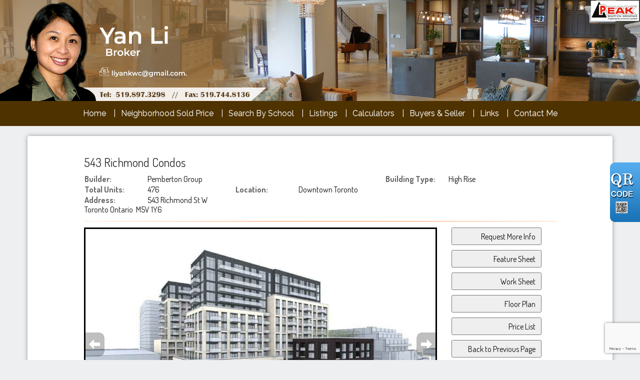

--- FILE ---
content_type: text/html; charset=utf-8
request_url: https://liyankwc.com/aprg/newproject/projectdetail.aspx?sid=100622&pid=8402&543-Richmond-Condos
body_size: 10319
content:
<!DOCTYPE html>
<html>
<head><title>543 Richmond Condos - Yan Li, Waterloo Real Estate Professional, Peak Realty Ltd. Brokerage</title>
<meta http-equiv="X-UA-Compatible" content="IE=edge"><meta name="format-detection" content="telephone=no"><meta name="viewport" content="width=device-width, initial-scale=1.0"><!--[if lt IE 9]>
      <script src="https://oss.maxcdn.com/libs/html5shiv/3.7.0/html5shiv.js"></script>
      <script src="https://oss.maxcdn.com/libs/respond.js/1.4.2/respond.min.js"></script>
    <![endif]--><link href="/ts/univ/bootstrap.css" rel="stylesheet" type="text/css">
<link href="/ts/univ/bootstrap-theme.css" rel="stylesheet" type="text/css">
<link href="/ts/univ/style.css" rel="stylesheet" type="text/css">
<link href="/ts/univ/brand/style.css" rel="stylesheet" type="text/css">
<meta property="og:image" content="https://liyankwc.com/aprg/newproject/photo.aspx?sid=100622&pid=8402&ptoid=JixYjUiB9DTC7RY9KlWETWNaBcfrN%2fi8zHvg1udVUeSXzMeMWB1Gsl0BtfFJnOkFUfWKDXix1ySM819mRjl75A%3d%3d"/><link href="/ts/widget/project/wproject_std.css" rel="stylesheet" type="text/css"> 
        <style type='text/css'>
            #ws-walkscore-tile
            {
                position: relative;
                text-align: left;
            }
            #ws-walkscore-tile *
            {
                float: none;
            }
            #ws-footer a, #ws-footer a:link
            {
                font: 11px/14px Verdana,Arial,Helvetica,sans-serif;
                margin-right: 6px;
                white-space: nowrap;
                padding: 0;
                color: #000;
                font-weight: bold;
                text-decoration: none;
            }
            #ws-footer a:hover
            {
                color: #777;
                text-decoration: none;
            }
            #ws-footer a:active
            {
                color: #b14900;
            }
        </style><link href="/ts/widget/frms/wcntactslimfrm_resp_gray2.css" rel="stylesheet" type="text/css"><link href="/ts/widget/project/wprojectlist_std.css" rel="stylesheet" type="text/css"><link href="/eadf26jst/1035/100622/banner.css" rel="stylesheet" type="text/css"><style>
            #qrCodeBG{background:#000;position:fixed;z-index:1000;width:100%;height:100%;left:0;top:0;filter:alpha(opacity=60);-moz-opacity:0.6;opacity:0.6}
            #qrCodePanel{text-align:center;position:relative;background:#fff;width:580px;height:320px;padding:20px 10px;left:35%;top:25%;position:fixed;z-index:1002;border-radius:15px;}
            #qrCodePanel h2{font-size:16px;color:#000;font-weight:bold;}
            #qrCodeFrame{height:250px;}
            </style><META NAME="DESCRIPTION" CONTENT="This site provides real estate listings, real estate homes for sale, tips on buying a home, tips on selling a home, mortgage calculator, real estate information, listings for sale, properties for sale, mls real estate, home evaluation services, real estate evaluations and home improvement tips">
<META NAME="KEYWORDS" CONTENT="Yan Li, Waterloo Real Estate Professional, Peak Realty Ltd. Brokerage, Waterloo House, Waterloo townhouse, Kitchener house, Investment, listings for sale,  real estate">
<meta http-equiv="CACHE-CONTROL" content="NO-CACHE">
<meta http-equiv="PRAGMA" content="NO-CACHE">
<meta http-equiv="EXPIRES" content="Mon, 22 Jul 2002 11:12:01 GMT">
<meta name="vs_defaultClientScript" content="JavaScript">
<script src="/script/skmMenu.js" type="text/javascript"></script>
<script type="text/javascript" src="https://ajax.aspnetcdn.com/ajax/jQuery/jquery-1.10.2.min.js"></script>
</head>
<body MS_POSITIONING="GridLayout" >
<!--content header-->


<header id="header">
        <div class="banner banner-default clearfix">
            <div class="banner-heading">
                <div class="banner-heading-container">
                    <div id="widgetzone_wzoneUniv_Header_Brand" class="banner-brand"><div id="wzoneUniv_Header_Brand_wembedinheader_0" data-widget class="widget" style=""><div class="widgetcontent"></div></div><div id="wzoneUniv_Header_Brand_wembed_1" data-widget class="widget" style=""><div class="widgetcontent"><div class="top_headersec">
<img src="/eadf26jst/1035/100622/articleimgs/header_banner.jpg">
</div></div></div><div id="wzoneUniv_Header_Brand_wembed_2" data-widget class="widget" style=""><div class="widgetcontent"><script>
  $(document).ready(function(){
    $('.hpSearchTabsC div.widgetcontent > div').addClass("row");
    $('.hpSearchTabsC div.colwrapper').addClass("col-sm-6 col-md-4").removeAttr("style");
  });
  
</script></div></div></div>
                    
                </div>
            </div>
            <div class="banner-body" data-spy="affix" data-offset-top="170">
                <div class="banner-body-container">
                    <nav class="navbar navbar-default navbar-top " role="navigation">
                        <div class="navbar-header">
                            <button type="button" class="navbar-toggle collapsed" data-toggle="collapse" data-target="#navbar-collapse-top">
                                <span class="sr-only">Menu</span>
                                <span class="icon-bar"></span>
                                <span class="icon-bar"></span>
                                <span class="icon-bar"></span>
                            </button>
                        </div>
                         
                        <div class="collapse navbar-collapse" id="navbar-collapse-top">
                            
  <ul class="nav navbar-nav"><li class="first"><a href="/aprg/home.aspx?sid=100622" target="_self">Home</a></li><li><a href="/aprg/list/alertreg.aspx?sid=100622&amp;f=2" target="_self">Neighborhood Sold Price</a></li><li><a href="/aprg/schoolinfo.aspx?sid=100622" target="_self">Search By School</a></li><li class="dropdown"><a href="#" class="dropdown-toggle" data-toggle="dropdown">Listings</a><ul class="dropdown-menu"><li><a href="/aprg/list/mylistingsp.aspx?sid=100622" target="_self">My Office Listings</a></li><li><a href="/aprg/list/featureprops.aspx?sid=100622" target="_self">Featured Listings</a></li><li><a href="/aprg/list/mapsearch.aspx?sid=100622" target="_blank">Map Search</a></li></ul></li><li class="dropdown"><a href="#" class="dropdown-toggle" data-toggle="dropdown">Calculators</a><ul class="dropdown-menu"><li><a href="/aprg/list/mortcal.aspx?sid=100622" target="_blank">Mortgage Calculator</a></li><li><a href="/aprg/list/mortborw.aspx?sid=100622" target="_blank">Mortgage Affordability Calculator</a></li><li><a href="/aprg/list/insurcal.aspx?sid=100622" target="_blank">Mortgage Insurance Calculator</a></li><li><a href="/aprg/list/lttcal.aspx?sid=100622" target="_blank">Land Transfer Tax Calculator</a></li></ul></li><li class="dropdown"><a href="#" class="dropdown-toggle" data-toggle="dropdown">Buyers &amp; Seller</a><ul class="dropdown-menu"><li><a href="/aprg/list/alertreg.aspx?sid=100622&amp;f=1" target="_blank">Find Dream Home</a></li><li><a href="/aprg/list/mapsearch.aspx?sid=100622" target="_self">Search Listing</a></li><li><a href="/aprg/publicInfo/publicInfoList.aspx?sid=100622&amp;infocat=BUYER" target="_self">Buyer Information</a></li><li><a href="/aprg/subscribe.aspx?sid=100622" target="_self">Subscribe Newsletter</a></li><li><a href="/aprg/publicInfo/publicInfoList.aspx?sid=100622&amp;infocat=SELLER" target="_self">Seller information</a></li><li><a href="/aprg/sellers/evaluation.aspx?sid=100622" target="_self">Free Evaluation</a></li></ul></li><li class="dropdown"><a href="#" class="dropdown-toggle" data-toggle="dropdown">Links</a><ul class="dropdown-menu"><li><a href="/aprg/link/linkprops.aspx?sid=100622" target="_self">Useful Links</a></li></ul></li><li class="dropdown last"><a href="#" class="dropdown-toggle" data-toggle="dropdown">Contact Me</a><ul class="dropdown-menu"><li><a href="/aprg/contact.aspx?sid=100622" target="_self">Contact</a></li><li><a href="/aprg/aboutus.aspx?sid=100622" target="_self">About Me</a></li><li><a href="/aprg/Testimonial/testimoniallistprops.aspx?sid=100622" target="_self">Testimonials</a></li></ul></li></ul>
                        </div>
                        
                    </nav>
                </div>
            </div>
        </div>
    </header>
    <main>
    <div class="container">
   
             
<!--content body-->
<form name="frmProject" method="post" action="./projectdetail.aspx?sid=100622&amp;pid=8402&amp;543-Richmond-Condos" onsubmit="javascript:return WebForm_OnSubmit();" id="frmProject">
<div>
<input type="hidden" name="__EVENTTARGET" id="__EVENTTARGET" value="" />
<input type="hidden" name="__EVENTARGUMENT" id="__EVENTARGUMENT" value="" />
<input type="hidden" name="__VIEWSTATE" id="__VIEWSTATE" value="/wEPDwUKLTUwNzg0NzE0Nw8WAh4TVmFsaWRhdGVSZXF1ZXN0TW9kZQIBFgJmD2QWCAIBDxYCHgdWaXNpYmxlaGQCAw8WAh8BaBYCAgEPFgIfAWhkAgUPZBYCAgMPFgIfAWhkAgcPFgIfAWgWBgIBDxYCHwFoZAIDDxYCHwFoZAIFDxYCHwFoZGTs6sYSMKu/G+Eu8E5+jtYXXjoHWQ==" />
</div>

<script type="text/javascript">
//<![CDATA[
var theForm = document.forms['frmProject'];
if (!theForm) {
    theForm = document.frmProject;
}
function __doPostBack(eventTarget, eventArgument) {
    if (!theForm.onsubmit || (theForm.onsubmit() != false)) {
        theForm.__EVENTTARGET.value = eventTarget;
        theForm.__EVENTARGUMENT.value = eventArgument;
        theForm.submit();
    }
}
//]]>
</script>


<script src="/WebResource.axd?d=VjwlIqi7esLpp02YYsQj5vb-ws10arl6pmfvuDlShTmJbrmWkcW18HyiP3-g-C-LQYtRUtI3jRQJzNQDP9R9W4KxTF41&amp;t=638901392248157332" type="text/javascript"></script>


<script src="/WebResource.axd?d=7rTH-dYi0rkh8uWQH8X-YzzQhEvUnSUADtNDR37yOZDnPEiho3IlvDpJ8ySnjsIDic_RaYu7GOFHU-hJXKPANFoyJ3hC7kha6Skq9WxbiaIGYF0J0&amp;t=638901392248157332" type="text/javascript"></script><script language="javascript" src="/script/InputValidation.js"></script><script>
$(document).ready(function(){
        $.getScript("https://www.google.com/recaptcha/api.js?render=6Ld3FbMUAAAAACKd2QaCSFtuK4VI6OCIRVyd9Jgw", function(data, textStatus, jqxhr) {});
});
function reCapVal(valReCap, postbackOptions){
    if(valReCap.tkInd)
        return true;
    grecaptcha.ready(function () {
            grecaptcha.execute('6Ld3FbMUAAAAACKd2QaCSFtuK4VI6OCIRVyd9Jgw', { action: valReCap.action })
                .then(function (token) {
                    valReCap.tkInd = true;
                    document.getElementById(valReCap.tkF).value = token;                                
                    WebForm_DoPostBackWithOptions(postbackOptions);
                    }, function(err){
                        console.log('Specious request was detected.');
                    })
    });
    return false;
}
function reCapObj(actionName, tkField){
    this.action = actionName;
    this.tkF = tkField;
    this.tkInd = false;
}
</script><script>
var vgContactwzoneAPRG_projnewproject_wproject_0_frmContact_reCapt = new reCapObj('RichmondCondos','wzoneAPRG_projnewproject_wproject_0_frmContact_ReC');
function vgContactwzoneAPRG_projnewproject_wproject_0_frmContact_ReCapthaOnSubmit(event) {
    let pbOptions =  new WebForm_PostBackOptions("wzoneAPRG_projnewproject_wproject_0$frmContact$btnSubmit", "", true, "vgContactwzoneAPRG_projnewproject_wproject_0_frmContact", "", false, true);
    return reCapVal(vgContactwzoneAPRG_projnewproject_wproject_0_frmContact_reCapt, pbOptions);
} 
</script>
<script type="text/javascript">
//<![CDATA[
function WebForm_OnSubmit() {
if (typeof(ValidatorOnSubmit) == "function" && ValidatorOnSubmit() == false) return false;return ValidatorOnSubmit();
return true;
}
//]]>
</script>

<div>

	<input type="hidden" name="__VIEWSTATEGENERATOR" id="__VIEWSTATEGENERATOR" value="81B41D1B" />
	<input type="hidden" name="__EVENTVALIDATION" id="__EVENTVALIDATION" value="/wEdAAc85TizcU0g4jWXcA6vcCTh7v7fzSkHWt1S3ddMRzyile4vt5V23v2aLQmLbQFe4vP2owe5UMKry6eTNETM66mtbzdkjsM7XpycRc/1oeQaETN8Wkx3lvlUjTI0mJZwQ4SZBGjzkuqic6hnfQKO30OJgYqgR5VH9N3cTwfgKqD9+sOM85M=" />
</div>
        
    
    <section id="pgAprg_projnewproject_Sec2" class="pg-section">
        <div class="container clearfix" >
            <div class="row">
                 <div id="widgetzone_wzoneAPRG_projnewproject" class="col-xs-12 col-md-10 col-md-offset-1"><div id="wzoneAPRG_projnewproject_wproject_0" data-widget class=" wprojectstd" style=""><div class="widgetcontent">
<div class="projbrief">
    <h2>
        543 Richmond Condos</h2>
    <div id="wzoneAPRG_projnewproject_wproject_0_divBrief" class="brief"><div class="fieldvalue"><div class="field cola">Builder:</div><div class="value colc">Pemberton Group</div></div><div class="fieldvalue"><div class="field cola">Building Type:</div><div class="value colb">High Rise</div></div><div class="fieldvalue"><div class="field cola">Total Units:</div><div class="value colb">476</div></div><div class="fieldvalue"><div class="field cola">Location:</div><div class="value colc">Downtown Toronto</div></div><div class="fieldvalue"><div class="field cola">Address:</div><div class="value colc">543 Richmond St W<br>Toronto Ontario&nbsp; M5V 1Y6</div></div></div>
    <div class="ruler">
    </div>
    <div id="wzoneAPRG_projnewproject_wproject_0_projPhotos" class="photos" style="width:100%;float:left;padding-bottom:10px;position:relative;top:0px;left:0px;max-width:706px;">
        <ul id="slideshow"><li class="thumb"><h3></h3><p></p><a href="#"><img class="thumb" src="/aprg/newproject/photo.aspx?sid=100622&pid=8402&ptoid=JixYjUiB9DTC7RY9KlWETWNaBcfrN%2fi8zHvg1udVUeSXzMeMWB1Gsl0BtfFJnOkFUfWKDXix1ySM819mRjl75A%3d%3d" alt="2018_07_04_10_17_08_543richmondcondos_rendering"></a></li></ul>
        <div id="wrapper">
            <div id="fullsize" style="overflow:hidden;">
                <div id="imgprev" class="imgnav" style="height:100%" title="Previous Image">
                </div>
                <div id="imglink" style="height:100%">
                </div>
                <div id="imgnext" class="imgnav"  style="height:100%" title="Next Image">
                </div>
                <div id="image" style="height:0; margin-bottom:66%;width:100%;">
                </div>
                <div id="information" >
                    <h3>
                    </h3>
                    <p>
                    </p>
                </div>
            </div>
            <div id="thumbnails" class="thumbnails-projphotos">
                <div id="slideleft" title="Slide Left">
                </div>
                <div id="slidearea">
                    <div id="slider">
                    </div>
                </div>
                <div id="slideright" title="Slide Right">
                </div>
            </div>
        </div>
    </div>
    <div id="wzoneAPRG_projnewproject_wproject_0_divUtility" class="utility">
        <input type="button" id="btnMoreInfo" onclick="javascript:request('mi', 'contact');return false;"  value="Request More Info" />
       <input type="button" id="btnFeatureSheet" onclick="javascript:request('fs', 'featuresheet');return false;" value="Feature Sheet" />
        <input type="button" id="btnWorkSheet" onclick="javascript:request('ws', 'worksheet');return false;" value="Work Sheet" />
        <input type="button" id="btnFloorPlan" onclick="javascript:request('fp', 'floorplan');return false;" value="Floor Plan" />
        <input type="button" id="btnPriceList" onclick="javascript:request('pl', 'pricelist');return false;" value="Price List" />
        <input type="button" id="btnReturn" onclick="javascript:window.location.href=document.referrer;" value="Back to Previous Page" />
    </div>
    <h3 class="clear">
        </h3>
    <div class="desc"></div>
    <h3 class="clear">Features</h3>
     <div class="desc"><p>543 Richmond Street Condos is a new condo project by Pemberton Group and is currently in pre-construction. The new project will be located at 543 Richmond Street West in Toronto.</p>
<p>543 Richmond Street Condos will be a 15 storey tower with 536 mixed condo units. The estimated completion date for 543 Richmond Street Condos is still unknown.</p>
<p class="p1"><span><span class="s3">43 Richmond St West Condos Highlights:</span></span></p>
<ul>
<li class="p1"><span class="s1">Has a walkscore of 99/100: walkable EVERYWHERE</span></li>
<li class="p1"><span class="s1">Located in the Waterfront Communities-The Island neighbourhood in Toronto</span></li>
<li class="p1"><span class="s1">4 minute walk to the Augusta Ave Stop</span></li>
<li class="p1"><span class="s1">7 minute drive to the University of Toronto-St. George Campus</span></li>
<li class="p1"><span class="s1">Close to the entertainment and Fashion District</span></li>
<li class="p1"><span class="s1">Close to shops, restaurants and schools</span></li>
<li class="p1"><span class="s1">Has a transit score of 100/100: world class public transportation</span></li>
<li class="p1"><span class="s1">Nearby parks include Victoria Square Park, Alexandra Park and Carr Street Parkette</span></li>
</ul></div>
     
    <div id="wzoneAPRG_projnewproject_wproject_0_divWalkscore" class="walkscore">
        <div class="ruler">
        </div>
        <div id="wzoneAPRG_projnewproject_wproject_0_walkscore" data-widget class="widget" style=""><div class="widgetcontent">
<script type='text/javascript'>var ws_wsid = '--Your-WSID-Here--'; var ws_address = '543 Richmond St W, Toronto, Ontario  M5V 1Y6, Canada'; var ws_width = '100%'; var ws_height = '300'; var ws_layout = 'horizontal'; var ws_commute = 'true'; var ws_transit_score = 'true'; var ws_map_modules = 'all'; </script>
<div id='ws-walkscore-tile'>
    <div id='ws-footer' style='position: absolute; bottom:20px; left: 8px; '>
        <a id='ws-a' href='https://www.walkscore.com/' target='_blank'>What's Your Walk Score? <img src='https://cdn.walk.sc/images/tile/go-button.gif' height='15' width='22' border='0' alt='get my Walk Score' /></a>
    </div>
</div>
<script type='text/javascript' src='https://www.walkscore.com/tile/show-walkscore-tile.php'></script>
 </div></div>
    </div>
    <div class="docs">
    
    </div>   
    <div class="ruler"></div>
    <div class="warranty">All information displayed is believed to be accurate but is not guaranteed and should be independently verified. No warranties or representations are made of any kind.<br />
        *We do not represent the builder </div>
    <div id="wzoneAPRG_projnewproject_wproject_0_divUtility2" class="utility2">
         <input type="button" id="btnMoreInfo2" onclick="javascript:request('mi', 'contact');return false;"  value="Request More Info" />
       <input type="button" id="btnFeatureSheet2" onclick="javascript:request('fs', 'featuresheet');return false;" value="Feature Sheet" />
        <input type="button" id="btnWorkSheet2" onclick="javascript:request('ws', 'worksheet');return false;" value="Work Sheet" />
        <input type="button" id="btnFloorPlan2" onclick="javascript:request('fp', 'floorplan');return false;" value="Floor Plan" />
        <input type="button" id="btnPriceList2" onclick="javascript:request('pl', 'pricelist');return false;" value="Price List" />
        <input type="button" id="btnReturn2" onclick="javascript:window.location.href=document.referrer;" value="Back to Previous Page" />
  </div>
    <div class="ruler clear">
    </div><a name="contact"></a><a name="register"></a>
    
    <div id="wzoneAPRG_projnewproject_wproject_0_frmContact" data-widget class=" wcntactslimfrm_respgray2" style=""><div class="widgetcontent">
<div class="formy well">
    <div class="form-horizontal form" role="form">
        <div class="form-group required">
            <label class="col-sm-2 col-md-offset-2 control-label">First Name</label>
            <div class="col-sm-10 col-md-5">
                <input name="wzoneAPRG_projnewproject_wproject_0$frmContact$txtFN" type="text" maxlength="50" id="wzoneAPRG_projnewproject_wproject_0_frmContact_txtFN" class="form-control" placeholder="First Name" /><span id="wzoneAPRG_projnewproject_wproject_0_frmContact_valFN" controltovalidate="wzoneAPRG_projnewproject_wproject_0_frmContact_txtFN" fieldname="First Name" FieldRequired="True" ExclScript="True" ExclHtmlTag="True" evalfuns="FieldRequired,ExclScript,ExclHtmlTag," style="color:Red;visibility:hidden;"></span>
            </div>
        </div>
        <div class="form-group required">
            <label class="col-sm-2 col-md-offset-2 control-label">Last Name</label>
            <div class="col-sm-10 col-md-5">
                <input name="wzoneAPRG_projnewproject_wproject_0$frmContact$txtLN" type="text" maxlength="50" id="wzoneAPRG_projnewproject_wproject_0_frmContact_txtLN" class="form-control" placeholder="Last Name" /><span id="wzoneAPRG_projnewproject_wproject_0_frmContact_valLN" controltovalidate="wzoneAPRG_projnewproject_wproject_0_frmContact_txtLN" fieldname="Last Name" FieldRequired="True" ExclScript="True" ExclHtmlTag="True" evalfuns="FieldRequired,ExclScript,ExclHtmlTag," style="color:Red;visibility:hidden;"></span>
            </div>
        </div>
        <div id="wzoneAPRG_projnewproject_wproject_0_frmContact_grpEmail" class="form-group required">
            <label class="col-sm-2 col-md-offset-2 control-label">E-mail</label>
            <div class="col-sm-10 col-md-5">
                <input name="wzoneAPRG_projnewproject_wproject_0$frmContact$txtEmail" type="text" maxlength="200" id="wzoneAPRG_projnewproject_wproject_0_frmContact_txtEmail" class="form-control" placeholder="E-mail" /><span id="wzoneAPRG_projnewproject_wproject_0_frmContact_valEmail" controltovalidate="wzoneAPRG_projnewproject_wproject_0_frmContact_txtEmail" fieldname="E-mail" FieldRequired="True" EmailRequired="True" evalfuns="FieldRequired,EmailRequired," style="color:Red;visibility:hidden;"></span>
            </div>
        </div>
        
        
        
        
        
        
        
        
        
        <div class="form-group">
            <label class="col-sm-2 col-md-offset-2 control-label">Message</label>
            <div class="col-sm-10 col-md-5">
                <textarea name="wzoneAPRG_projnewproject_wproject_0$frmContact$txtComment" rows="5" cols="20" id="wzoneAPRG_projnewproject_wproject_0_frmContact_txtComment" class="form-control" placeholder="Message">
</textarea><span id="wzoneAPRG_projnewproject_wproject_0_frmContact_valComment" controltovalidate="wzoneAPRG_projnewproject_wproject_0_frmContact_txtComment" fieldname="Message" ExclScript="True" ExclHtmlTag="True" FieldMaxLength="2000" evalfuns="ExclScript,ExclHtmlTag,MaxLengthCheck," style="color:Red;visibility:hidden;"></span>
            </div>
        </div>

        
        
        
        <div class="form-group">
            <div class="col-md-offset-4 col-md-5 text-center">
                  <input type="hidden" name="wzoneAPRG_projnewproject_wproject_0$frmContact$ReC" id="wzoneAPRG_projnewproject_wproject_0_frmContact_ReC" />
                <input type="submit" name="wzoneAPRG_projnewproject_wproject_0$frmContact$btnSubmit" value="Submit" onclick="if(!vgContactwzoneAPRG_projnewproject_wproject_0_frmContact_ReCapthaOnSubmit(event)) return false;WebForm_DoPostBackWithOptions(new WebForm_PostBackOptions(&quot;wzoneAPRG_projnewproject_wproject_0$frmContact$btnSubmit&quot;, &quot;&quot;, true, &quot;vgContactwzoneAPRG_projnewproject_wproject_0_frmContact&quot;, &quot;&quot;, false, false))" id="wzoneAPRG_projnewproject_wproject_0_frmContact_btnSubmit" class="btn btn-sm btn-default" />
            </div>
        </div>
    </div>
</div>


</div></div>
<script>
   function popMoreInfo() {
        pop = window.open('requestinfo.aspx?sid=100622&pid=8402', null, 'height=650, width= 650, status=no, resizable= yes, toolbar= no,location= no, menubar= no');
        pop.focus();
        pop.opener = self;
    }
    function popCals() {
        pop = window.open('calculators.aspx?sid=100622&pid=8402&amt=0%>#btm', null, 'height=800, width= 1024, status=yes, resizable= yes, toolbar=yes,location= yes,scrollbars=yes, menubar= no');
        pop.focus();
        pop.opener = self;
    }
    function popEmailFriend() {

        pop = window.open('emailfriend.aspx?sid=100622&pid=8402', null, 'height=650, width= 650, status=no, resizable= yes, toolbar= no,location= no, menubar= no');
        pop.focus();
        pop.opener = self;
    }
    function request(rqt, anchor) {
        var ctrl = document.getElementById('wzoneAPRG_projnewproject_wproject_0_frmContact_txtComment');
        if(ctrl)
        {
            if (rqt == "mi")
                ctrl.value = "Please tell me more about this condo";
            else if (rqt == "fp")
                ctrl.value = "Please send me the floor plan";
            else if (rqt == "fs")
                ctrl.value = "Please send me the feature sheet";
            else if (rqt == "ws")
                ctrl.value = "Please send me the work sheet";
            else if (rqt == "pl")
                ctrl.value = "Please send me the price list";
        }
        window.location.href = $('a[name="' + anchor + '"]').length > 0? ("#" + anchor) :"#contact";
    }
    // Find all YouTube videos, maps and iframes, then set to responsive
    var $allIframes = $("#wzoneAPRG_projnewproject_wproject_0 iframe");
        
     
    // Figure out and save aspect ratio for each video
    $allIframes.each(function() {
        $(this)
          .data('aspectRatio', this.height / this.width).data('originalWidth', $(this).width());
    });

    $(window).resize(function() {
        var parentWidth = $("#wzoneAPRG_projnewproject_wproject_0").width();
        // Resize all videos according to their own aspect ratio
        $allIframes.each(function() {
            var $el = $(this);
            if(parentWidth < $el.data('originalWidth')){
                $el
                  .width(parentWidth)
                  .height(parentWidth * $el.data('aspectRatio'));
            }
            else{
                $el
                  .width( $el.data('originalWidth'))
                  .height($el.data('originalWidth') * $el.data('aspectRatio'));
            }

        });

        // Kick off one resize to fix all videos on page load
    }).resize();
</script>
</div></div></div><div id="wzoneAPRG_projnewproject_wpicture_1" data-widget class="widget" style=""><div class="widgetcontent"><img src='/image/transpcol.gif' style="border-style:none;height:20px;" alt="" title=""/></div></div><div id="wzoneAPRG_projnewproject_wprojectlist_2" data-widget class=" wprojectliststd" style=""><div class="widgettitle">New Condos</div><div class="widgetcontent">
 <ul id="divallProjects" class="divallprojects">
 
 </ul>
        </div></div></div>
                
            </div>
        </div>
    </section>
        

<script type="text/javascript">
//<![CDATA[
var Page_Validators =  new Array(document.getElementById("wzoneAPRG_projnewproject_wproject_0_frmContact_valFN"), document.getElementById("wzoneAPRG_projnewproject_wproject_0_frmContact_valLN"), document.getElementById("wzoneAPRG_projnewproject_wproject_0_frmContact_valEmail"), document.getElementById("wzoneAPRG_projnewproject_wproject_0_frmContact_valComment"));
//]]>
</script>

<script type="text/javascript">
//<![CDATA[
var wzoneAPRG_projnewproject_wproject_0_frmContact_valFN = document.all ? document.all["wzoneAPRG_projnewproject_wproject_0_frmContact_valFN"] : document.getElementById("wzoneAPRG_projnewproject_wproject_0_frmContact_valFN");
wzoneAPRG_projnewproject_wproject_0_frmContact_valFN.controltovalidate = "wzoneAPRG_projnewproject_wproject_0_frmContact_txtFN";
wzoneAPRG_projnewproject_wproject_0_frmContact_valFN.validationGroup = "vgContactwzoneAPRG_projnewproject_wproject_0_frmContact";
var wzoneAPRG_projnewproject_wproject_0_frmContact_valLN = document.all ? document.all["wzoneAPRG_projnewproject_wproject_0_frmContact_valLN"] : document.getElementById("wzoneAPRG_projnewproject_wproject_0_frmContact_valLN");
wzoneAPRG_projnewproject_wproject_0_frmContact_valLN.controltovalidate = "wzoneAPRG_projnewproject_wproject_0_frmContact_txtLN";
wzoneAPRG_projnewproject_wproject_0_frmContact_valLN.validationGroup = "vgContactwzoneAPRG_projnewproject_wproject_0_frmContact";
var wzoneAPRG_projnewproject_wproject_0_frmContact_valEmail = document.all ? document.all["wzoneAPRG_projnewproject_wproject_0_frmContact_valEmail"] : document.getElementById("wzoneAPRG_projnewproject_wproject_0_frmContact_valEmail");
wzoneAPRG_projnewproject_wproject_0_frmContact_valEmail.controltovalidate = "wzoneAPRG_projnewproject_wproject_0_frmContact_txtEmail";
wzoneAPRG_projnewproject_wproject_0_frmContact_valEmail.validationGroup = "vgContactwzoneAPRG_projnewproject_wproject_0_frmContact";
var wzoneAPRG_projnewproject_wproject_0_frmContact_valComment = document.all ? document.all["wzoneAPRG_projnewproject_wproject_0_frmContact_valComment"] : document.getElementById("wzoneAPRG_projnewproject_wproject_0_frmContact_valComment");
wzoneAPRG_projnewproject_wproject_0_frmContact_valComment.controltovalidate = "wzoneAPRG_projnewproject_wproject_0_frmContact_txtComment";
wzoneAPRG_projnewproject_wproject_0_frmContact_valComment.validationGroup = "vgContactwzoneAPRG_projnewproject_wproject_0_frmContact";
//]]>
</script>

<script type="text/javascript" src="/script/tinyslideshow.js"></script>
                        <script type="text/javascript">
                        gI('slideshow').style.display='none';
                    	gI('wrapper').style.display='block';
                    	var slideshow=new TINY.slideshow("slideshow");
                    	window.onload=function(){
                            
                    		slideshow.auto=true;
                    		slideshow.speed=5;
                    		slideshow.link="linkhover";
                    		slideshow.info="";
                    		slideshow.thumbs="slider";
                    		slideshow.left="slideleft";
                    		slideshow.right="slideright";
                            slideshow.scrollSpeed=4;
                    		slideshow.spacing=5;
                    		slideshow.active="#000";
                    		slideshow.init("slideshow","image","imgprev","imgnext","imglink");
                            
                    	};
                    </script>
                    
<script type="text/javascript">
//<![CDATA[

var Page_ValidationActive = false;
if (typeof(ValidatorOnLoad) == "function") {
    ValidatorOnLoad();
}

function ValidatorOnSubmit() {
    if (Page_ValidationActive) {
        return ValidatorCommonOnSubmit();
    }
    else {
        return true;
    }
}
        //]]>
</script>

														<script language="javascript">
														<!--
														var Page_ValidationActive = false;
														if (typeof(Page_InputValidationVer) == "undefined")
															alert("Validation script is missing '/script/InputValidation.js'");
														else if(Page_InputValidationVer!=1)
															alert("This page uses an incorrect version of InputValidation.js.");
														else
															ValidatorOnLoad();

														function ValidatorOnSubmit() {
															if (Page_ValidationActive) {
																return ValidatorCommonOnSubmit();
															}
														}

														// -->
														</script></form><div class='qrcodeshare' style='position:fixed;top:45%;right:0px;width:60px;'><img style='cursor: pointer;' src='/image/imglib/qrcode.png' onclick='javascript:showQRCode();' ></div>
<script type="text/javascript"> 

    function showQRCode(){
      if(!document.getElementById('qrCodeBox')){
        var layer = document.createElement('div');
        layer.id='qrCodeBox';
        
        var html='';
        html+='<div id="qrCodeBG" onclick="hideQRCode();">';
        html+='</div>';        
        html+='<div id="qrCodePanel"><h2>Scan QR codes with your smartphone QR Code Reader</h2>';
        html+='<div id="qrCodeLoading" style="position:absolute;top:140px;left:48%;width:30px;height:30px;"><img src="/image/icons/progress.gif" alt="" /></div>';
        html+='<div id="qrCodeFrame">';
        html+='<iframe onload="hideQRCodeLoading();" width="100%" height="100%" frameBorder="0" scrolling="no"  src="/aprg/qrcode.aspx?sid=100622&qrl=%2faprg%2fnewproject%2fprojectdetail.aspx%3fsid%3d100622%26pid%3d8402%26543-Richmond-Condos" />';
        html+='</div>';        
        html+='</div>';
        
        layer.innerHTML = html;
        document.body.appendChild(layer);
      }else{
        jQuery('#qrCodeBox').css("display","inline");
      }
    }
    
    function hideQRCode(){
    	jQuery("#qrCodeBox").css("display","none");
    }
    function hideQRCodeLoading() { 
            document.getElementById('qrCodeLoading').style.display = 'none'; 
            jQuery('#qrCodeFrame').show(); 
        } 

  </script>
<!--content tail-->

</div>
</main>
<footer>
        <div class="container clearfix">
            <div class="row">
                
                
                
            </div>
            <div class="copyright center" id="divtail">
     <div id="widgetzone_wzoneUniv_B" class="zonebtm"><div id="wzoneUniv_B_wrealtorclaimer_0" data-widget class="realtorClaimer small" style=""><div class="widgetcontent">
<p class="small">
    The trademarks MLS<sup>&reg;</sup>, Multiple Listing Service<sup>&reg;</sup> and the associated logos are owned by The Canadian Real Estate Association (CREA) and identify the quality of services provided by real estate professionals who are members of CREA. Used under license. The trademarks REALTOR<sup>&reg;</sup>, REALTORS<sup>&reg;</sup>, and the REALTOR<sup>&reg;</sup> logo are controlled by The Canadian Real Estate Association (CREA) and identify real estate professionals who are members of CREA.
</p>
</div></div></div>
     
    <div class="links"><a href='/aprg/admin/login.aspx?sid=100622'>Log in</a> | <a href="/privacypolicy.aspx?sid=100622" id="lnkPrivatePolicy" target="_blank">Privacy Policy</a></div>
    <div class="brokerage notranslate"><p>Peak Realty Ltd., Independently Owned &amp; Operated</p></div>
    <div class="eziagent"><a href="http://www.eziagent.com" target="_blank"><img src="/image/eziagent.png" style="border-style:none;"></a></div>
    
 </div>
        </div>
    </footer>

<script src="/script/bus/jquery-migrate-1.2.1.min.js"></script>
<script src="/includes/bootstrap/v3.7/js/bootstrap.min.js"></script>
 
<script type="text/javascript">
      document.body.scrollTop = document.documentElement.scrollTop = 0;
</script>
</body></html>

--- FILE ---
content_type: text/html; charset=utf-8
request_url: https://www.google.com/recaptcha/api2/anchor?ar=1&k=6Ld3FbMUAAAAACKd2QaCSFtuK4VI6OCIRVyd9Jgw&co=aHR0cHM6Ly9saXlhbmt3Yy5jb206NDQz&hl=en&v=PoyoqOPhxBO7pBk68S4YbpHZ&size=invisible&anchor-ms=20000&execute-ms=30000&cb=ale1c1mlf4vo
body_size: 49676
content:
<!DOCTYPE HTML><html dir="ltr" lang="en"><head><meta http-equiv="Content-Type" content="text/html; charset=UTF-8">
<meta http-equiv="X-UA-Compatible" content="IE=edge">
<title>reCAPTCHA</title>
<style type="text/css">
/* cyrillic-ext */
@font-face {
  font-family: 'Roboto';
  font-style: normal;
  font-weight: 400;
  font-stretch: 100%;
  src: url(//fonts.gstatic.com/s/roboto/v48/KFO7CnqEu92Fr1ME7kSn66aGLdTylUAMa3GUBHMdazTgWw.woff2) format('woff2');
  unicode-range: U+0460-052F, U+1C80-1C8A, U+20B4, U+2DE0-2DFF, U+A640-A69F, U+FE2E-FE2F;
}
/* cyrillic */
@font-face {
  font-family: 'Roboto';
  font-style: normal;
  font-weight: 400;
  font-stretch: 100%;
  src: url(//fonts.gstatic.com/s/roboto/v48/KFO7CnqEu92Fr1ME7kSn66aGLdTylUAMa3iUBHMdazTgWw.woff2) format('woff2');
  unicode-range: U+0301, U+0400-045F, U+0490-0491, U+04B0-04B1, U+2116;
}
/* greek-ext */
@font-face {
  font-family: 'Roboto';
  font-style: normal;
  font-weight: 400;
  font-stretch: 100%;
  src: url(//fonts.gstatic.com/s/roboto/v48/KFO7CnqEu92Fr1ME7kSn66aGLdTylUAMa3CUBHMdazTgWw.woff2) format('woff2');
  unicode-range: U+1F00-1FFF;
}
/* greek */
@font-face {
  font-family: 'Roboto';
  font-style: normal;
  font-weight: 400;
  font-stretch: 100%;
  src: url(//fonts.gstatic.com/s/roboto/v48/KFO7CnqEu92Fr1ME7kSn66aGLdTylUAMa3-UBHMdazTgWw.woff2) format('woff2');
  unicode-range: U+0370-0377, U+037A-037F, U+0384-038A, U+038C, U+038E-03A1, U+03A3-03FF;
}
/* math */
@font-face {
  font-family: 'Roboto';
  font-style: normal;
  font-weight: 400;
  font-stretch: 100%;
  src: url(//fonts.gstatic.com/s/roboto/v48/KFO7CnqEu92Fr1ME7kSn66aGLdTylUAMawCUBHMdazTgWw.woff2) format('woff2');
  unicode-range: U+0302-0303, U+0305, U+0307-0308, U+0310, U+0312, U+0315, U+031A, U+0326-0327, U+032C, U+032F-0330, U+0332-0333, U+0338, U+033A, U+0346, U+034D, U+0391-03A1, U+03A3-03A9, U+03B1-03C9, U+03D1, U+03D5-03D6, U+03F0-03F1, U+03F4-03F5, U+2016-2017, U+2034-2038, U+203C, U+2040, U+2043, U+2047, U+2050, U+2057, U+205F, U+2070-2071, U+2074-208E, U+2090-209C, U+20D0-20DC, U+20E1, U+20E5-20EF, U+2100-2112, U+2114-2115, U+2117-2121, U+2123-214F, U+2190, U+2192, U+2194-21AE, U+21B0-21E5, U+21F1-21F2, U+21F4-2211, U+2213-2214, U+2216-22FF, U+2308-230B, U+2310, U+2319, U+231C-2321, U+2336-237A, U+237C, U+2395, U+239B-23B7, U+23D0, U+23DC-23E1, U+2474-2475, U+25AF, U+25B3, U+25B7, U+25BD, U+25C1, U+25CA, U+25CC, U+25FB, U+266D-266F, U+27C0-27FF, U+2900-2AFF, U+2B0E-2B11, U+2B30-2B4C, U+2BFE, U+3030, U+FF5B, U+FF5D, U+1D400-1D7FF, U+1EE00-1EEFF;
}
/* symbols */
@font-face {
  font-family: 'Roboto';
  font-style: normal;
  font-weight: 400;
  font-stretch: 100%;
  src: url(//fonts.gstatic.com/s/roboto/v48/KFO7CnqEu92Fr1ME7kSn66aGLdTylUAMaxKUBHMdazTgWw.woff2) format('woff2');
  unicode-range: U+0001-000C, U+000E-001F, U+007F-009F, U+20DD-20E0, U+20E2-20E4, U+2150-218F, U+2190, U+2192, U+2194-2199, U+21AF, U+21E6-21F0, U+21F3, U+2218-2219, U+2299, U+22C4-22C6, U+2300-243F, U+2440-244A, U+2460-24FF, U+25A0-27BF, U+2800-28FF, U+2921-2922, U+2981, U+29BF, U+29EB, U+2B00-2BFF, U+4DC0-4DFF, U+FFF9-FFFB, U+10140-1018E, U+10190-1019C, U+101A0, U+101D0-101FD, U+102E0-102FB, U+10E60-10E7E, U+1D2C0-1D2D3, U+1D2E0-1D37F, U+1F000-1F0FF, U+1F100-1F1AD, U+1F1E6-1F1FF, U+1F30D-1F30F, U+1F315, U+1F31C, U+1F31E, U+1F320-1F32C, U+1F336, U+1F378, U+1F37D, U+1F382, U+1F393-1F39F, U+1F3A7-1F3A8, U+1F3AC-1F3AF, U+1F3C2, U+1F3C4-1F3C6, U+1F3CA-1F3CE, U+1F3D4-1F3E0, U+1F3ED, U+1F3F1-1F3F3, U+1F3F5-1F3F7, U+1F408, U+1F415, U+1F41F, U+1F426, U+1F43F, U+1F441-1F442, U+1F444, U+1F446-1F449, U+1F44C-1F44E, U+1F453, U+1F46A, U+1F47D, U+1F4A3, U+1F4B0, U+1F4B3, U+1F4B9, U+1F4BB, U+1F4BF, U+1F4C8-1F4CB, U+1F4D6, U+1F4DA, U+1F4DF, U+1F4E3-1F4E6, U+1F4EA-1F4ED, U+1F4F7, U+1F4F9-1F4FB, U+1F4FD-1F4FE, U+1F503, U+1F507-1F50B, U+1F50D, U+1F512-1F513, U+1F53E-1F54A, U+1F54F-1F5FA, U+1F610, U+1F650-1F67F, U+1F687, U+1F68D, U+1F691, U+1F694, U+1F698, U+1F6AD, U+1F6B2, U+1F6B9-1F6BA, U+1F6BC, U+1F6C6-1F6CF, U+1F6D3-1F6D7, U+1F6E0-1F6EA, U+1F6F0-1F6F3, U+1F6F7-1F6FC, U+1F700-1F7FF, U+1F800-1F80B, U+1F810-1F847, U+1F850-1F859, U+1F860-1F887, U+1F890-1F8AD, U+1F8B0-1F8BB, U+1F8C0-1F8C1, U+1F900-1F90B, U+1F93B, U+1F946, U+1F984, U+1F996, U+1F9E9, U+1FA00-1FA6F, U+1FA70-1FA7C, U+1FA80-1FA89, U+1FA8F-1FAC6, U+1FACE-1FADC, U+1FADF-1FAE9, U+1FAF0-1FAF8, U+1FB00-1FBFF;
}
/* vietnamese */
@font-face {
  font-family: 'Roboto';
  font-style: normal;
  font-weight: 400;
  font-stretch: 100%;
  src: url(//fonts.gstatic.com/s/roboto/v48/KFO7CnqEu92Fr1ME7kSn66aGLdTylUAMa3OUBHMdazTgWw.woff2) format('woff2');
  unicode-range: U+0102-0103, U+0110-0111, U+0128-0129, U+0168-0169, U+01A0-01A1, U+01AF-01B0, U+0300-0301, U+0303-0304, U+0308-0309, U+0323, U+0329, U+1EA0-1EF9, U+20AB;
}
/* latin-ext */
@font-face {
  font-family: 'Roboto';
  font-style: normal;
  font-weight: 400;
  font-stretch: 100%;
  src: url(//fonts.gstatic.com/s/roboto/v48/KFO7CnqEu92Fr1ME7kSn66aGLdTylUAMa3KUBHMdazTgWw.woff2) format('woff2');
  unicode-range: U+0100-02BA, U+02BD-02C5, U+02C7-02CC, U+02CE-02D7, U+02DD-02FF, U+0304, U+0308, U+0329, U+1D00-1DBF, U+1E00-1E9F, U+1EF2-1EFF, U+2020, U+20A0-20AB, U+20AD-20C0, U+2113, U+2C60-2C7F, U+A720-A7FF;
}
/* latin */
@font-face {
  font-family: 'Roboto';
  font-style: normal;
  font-weight: 400;
  font-stretch: 100%;
  src: url(//fonts.gstatic.com/s/roboto/v48/KFO7CnqEu92Fr1ME7kSn66aGLdTylUAMa3yUBHMdazQ.woff2) format('woff2');
  unicode-range: U+0000-00FF, U+0131, U+0152-0153, U+02BB-02BC, U+02C6, U+02DA, U+02DC, U+0304, U+0308, U+0329, U+2000-206F, U+20AC, U+2122, U+2191, U+2193, U+2212, U+2215, U+FEFF, U+FFFD;
}
/* cyrillic-ext */
@font-face {
  font-family: 'Roboto';
  font-style: normal;
  font-weight: 500;
  font-stretch: 100%;
  src: url(//fonts.gstatic.com/s/roboto/v48/KFO7CnqEu92Fr1ME7kSn66aGLdTylUAMa3GUBHMdazTgWw.woff2) format('woff2');
  unicode-range: U+0460-052F, U+1C80-1C8A, U+20B4, U+2DE0-2DFF, U+A640-A69F, U+FE2E-FE2F;
}
/* cyrillic */
@font-face {
  font-family: 'Roboto';
  font-style: normal;
  font-weight: 500;
  font-stretch: 100%;
  src: url(//fonts.gstatic.com/s/roboto/v48/KFO7CnqEu92Fr1ME7kSn66aGLdTylUAMa3iUBHMdazTgWw.woff2) format('woff2');
  unicode-range: U+0301, U+0400-045F, U+0490-0491, U+04B0-04B1, U+2116;
}
/* greek-ext */
@font-face {
  font-family: 'Roboto';
  font-style: normal;
  font-weight: 500;
  font-stretch: 100%;
  src: url(//fonts.gstatic.com/s/roboto/v48/KFO7CnqEu92Fr1ME7kSn66aGLdTylUAMa3CUBHMdazTgWw.woff2) format('woff2');
  unicode-range: U+1F00-1FFF;
}
/* greek */
@font-face {
  font-family: 'Roboto';
  font-style: normal;
  font-weight: 500;
  font-stretch: 100%;
  src: url(//fonts.gstatic.com/s/roboto/v48/KFO7CnqEu92Fr1ME7kSn66aGLdTylUAMa3-UBHMdazTgWw.woff2) format('woff2');
  unicode-range: U+0370-0377, U+037A-037F, U+0384-038A, U+038C, U+038E-03A1, U+03A3-03FF;
}
/* math */
@font-face {
  font-family: 'Roboto';
  font-style: normal;
  font-weight: 500;
  font-stretch: 100%;
  src: url(//fonts.gstatic.com/s/roboto/v48/KFO7CnqEu92Fr1ME7kSn66aGLdTylUAMawCUBHMdazTgWw.woff2) format('woff2');
  unicode-range: U+0302-0303, U+0305, U+0307-0308, U+0310, U+0312, U+0315, U+031A, U+0326-0327, U+032C, U+032F-0330, U+0332-0333, U+0338, U+033A, U+0346, U+034D, U+0391-03A1, U+03A3-03A9, U+03B1-03C9, U+03D1, U+03D5-03D6, U+03F0-03F1, U+03F4-03F5, U+2016-2017, U+2034-2038, U+203C, U+2040, U+2043, U+2047, U+2050, U+2057, U+205F, U+2070-2071, U+2074-208E, U+2090-209C, U+20D0-20DC, U+20E1, U+20E5-20EF, U+2100-2112, U+2114-2115, U+2117-2121, U+2123-214F, U+2190, U+2192, U+2194-21AE, U+21B0-21E5, U+21F1-21F2, U+21F4-2211, U+2213-2214, U+2216-22FF, U+2308-230B, U+2310, U+2319, U+231C-2321, U+2336-237A, U+237C, U+2395, U+239B-23B7, U+23D0, U+23DC-23E1, U+2474-2475, U+25AF, U+25B3, U+25B7, U+25BD, U+25C1, U+25CA, U+25CC, U+25FB, U+266D-266F, U+27C0-27FF, U+2900-2AFF, U+2B0E-2B11, U+2B30-2B4C, U+2BFE, U+3030, U+FF5B, U+FF5D, U+1D400-1D7FF, U+1EE00-1EEFF;
}
/* symbols */
@font-face {
  font-family: 'Roboto';
  font-style: normal;
  font-weight: 500;
  font-stretch: 100%;
  src: url(//fonts.gstatic.com/s/roboto/v48/KFO7CnqEu92Fr1ME7kSn66aGLdTylUAMaxKUBHMdazTgWw.woff2) format('woff2');
  unicode-range: U+0001-000C, U+000E-001F, U+007F-009F, U+20DD-20E0, U+20E2-20E4, U+2150-218F, U+2190, U+2192, U+2194-2199, U+21AF, U+21E6-21F0, U+21F3, U+2218-2219, U+2299, U+22C4-22C6, U+2300-243F, U+2440-244A, U+2460-24FF, U+25A0-27BF, U+2800-28FF, U+2921-2922, U+2981, U+29BF, U+29EB, U+2B00-2BFF, U+4DC0-4DFF, U+FFF9-FFFB, U+10140-1018E, U+10190-1019C, U+101A0, U+101D0-101FD, U+102E0-102FB, U+10E60-10E7E, U+1D2C0-1D2D3, U+1D2E0-1D37F, U+1F000-1F0FF, U+1F100-1F1AD, U+1F1E6-1F1FF, U+1F30D-1F30F, U+1F315, U+1F31C, U+1F31E, U+1F320-1F32C, U+1F336, U+1F378, U+1F37D, U+1F382, U+1F393-1F39F, U+1F3A7-1F3A8, U+1F3AC-1F3AF, U+1F3C2, U+1F3C4-1F3C6, U+1F3CA-1F3CE, U+1F3D4-1F3E0, U+1F3ED, U+1F3F1-1F3F3, U+1F3F5-1F3F7, U+1F408, U+1F415, U+1F41F, U+1F426, U+1F43F, U+1F441-1F442, U+1F444, U+1F446-1F449, U+1F44C-1F44E, U+1F453, U+1F46A, U+1F47D, U+1F4A3, U+1F4B0, U+1F4B3, U+1F4B9, U+1F4BB, U+1F4BF, U+1F4C8-1F4CB, U+1F4D6, U+1F4DA, U+1F4DF, U+1F4E3-1F4E6, U+1F4EA-1F4ED, U+1F4F7, U+1F4F9-1F4FB, U+1F4FD-1F4FE, U+1F503, U+1F507-1F50B, U+1F50D, U+1F512-1F513, U+1F53E-1F54A, U+1F54F-1F5FA, U+1F610, U+1F650-1F67F, U+1F687, U+1F68D, U+1F691, U+1F694, U+1F698, U+1F6AD, U+1F6B2, U+1F6B9-1F6BA, U+1F6BC, U+1F6C6-1F6CF, U+1F6D3-1F6D7, U+1F6E0-1F6EA, U+1F6F0-1F6F3, U+1F6F7-1F6FC, U+1F700-1F7FF, U+1F800-1F80B, U+1F810-1F847, U+1F850-1F859, U+1F860-1F887, U+1F890-1F8AD, U+1F8B0-1F8BB, U+1F8C0-1F8C1, U+1F900-1F90B, U+1F93B, U+1F946, U+1F984, U+1F996, U+1F9E9, U+1FA00-1FA6F, U+1FA70-1FA7C, U+1FA80-1FA89, U+1FA8F-1FAC6, U+1FACE-1FADC, U+1FADF-1FAE9, U+1FAF0-1FAF8, U+1FB00-1FBFF;
}
/* vietnamese */
@font-face {
  font-family: 'Roboto';
  font-style: normal;
  font-weight: 500;
  font-stretch: 100%;
  src: url(//fonts.gstatic.com/s/roboto/v48/KFO7CnqEu92Fr1ME7kSn66aGLdTylUAMa3OUBHMdazTgWw.woff2) format('woff2');
  unicode-range: U+0102-0103, U+0110-0111, U+0128-0129, U+0168-0169, U+01A0-01A1, U+01AF-01B0, U+0300-0301, U+0303-0304, U+0308-0309, U+0323, U+0329, U+1EA0-1EF9, U+20AB;
}
/* latin-ext */
@font-face {
  font-family: 'Roboto';
  font-style: normal;
  font-weight: 500;
  font-stretch: 100%;
  src: url(//fonts.gstatic.com/s/roboto/v48/KFO7CnqEu92Fr1ME7kSn66aGLdTylUAMa3KUBHMdazTgWw.woff2) format('woff2');
  unicode-range: U+0100-02BA, U+02BD-02C5, U+02C7-02CC, U+02CE-02D7, U+02DD-02FF, U+0304, U+0308, U+0329, U+1D00-1DBF, U+1E00-1E9F, U+1EF2-1EFF, U+2020, U+20A0-20AB, U+20AD-20C0, U+2113, U+2C60-2C7F, U+A720-A7FF;
}
/* latin */
@font-face {
  font-family: 'Roboto';
  font-style: normal;
  font-weight: 500;
  font-stretch: 100%;
  src: url(//fonts.gstatic.com/s/roboto/v48/KFO7CnqEu92Fr1ME7kSn66aGLdTylUAMa3yUBHMdazQ.woff2) format('woff2');
  unicode-range: U+0000-00FF, U+0131, U+0152-0153, U+02BB-02BC, U+02C6, U+02DA, U+02DC, U+0304, U+0308, U+0329, U+2000-206F, U+20AC, U+2122, U+2191, U+2193, U+2212, U+2215, U+FEFF, U+FFFD;
}
/* cyrillic-ext */
@font-face {
  font-family: 'Roboto';
  font-style: normal;
  font-weight: 900;
  font-stretch: 100%;
  src: url(//fonts.gstatic.com/s/roboto/v48/KFO7CnqEu92Fr1ME7kSn66aGLdTylUAMa3GUBHMdazTgWw.woff2) format('woff2');
  unicode-range: U+0460-052F, U+1C80-1C8A, U+20B4, U+2DE0-2DFF, U+A640-A69F, U+FE2E-FE2F;
}
/* cyrillic */
@font-face {
  font-family: 'Roboto';
  font-style: normal;
  font-weight: 900;
  font-stretch: 100%;
  src: url(//fonts.gstatic.com/s/roboto/v48/KFO7CnqEu92Fr1ME7kSn66aGLdTylUAMa3iUBHMdazTgWw.woff2) format('woff2');
  unicode-range: U+0301, U+0400-045F, U+0490-0491, U+04B0-04B1, U+2116;
}
/* greek-ext */
@font-face {
  font-family: 'Roboto';
  font-style: normal;
  font-weight: 900;
  font-stretch: 100%;
  src: url(//fonts.gstatic.com/s/roboto/v48/KFO7CnqEu92Fr1ME7kSn66aGLdTylUAMa3CUBHMdazTgWw.woff2) format('woff2');
  unicode-range: U+1F00-1FFF;
}
/* greek */
@font-face {
  font-family: 'Roboto';
  font-style: normal;
  font-weight: 900;
  font-stretch: 100%;
  src: url(//fonts.gstatic.com/s/roboto/v48/KFO7CnqEu92Fr1ME7kSn66aGLdTylUAMa3-UBHMdazTgWw.woff2) format('woff2');
  unicode-range: U+0370-0377, U+037A-037F, U+0384-038A, U+038C, U+038E-03A1, U+03A3-03FF;
}
/* math */
@font-face {
  font-family: 'Roboto';
  font-style: normal;
  font-weight: 900;
  font-stretch: 100%;
  src: url(//fonts.gstatic.com/s/roboto/v48/KFO7CnqEu92Fr1ME7kSn66aGLdTylUAMawCUBHMdazTgWw.woff2) format('woff2');
  unicode-range: U+0302-0303, U+0305, U+0307-0308, U+0310, U+0312, U+0315, U+031A, U+0326-0327, U+032C, U+032F-0330, U+0332-0333, U+0338, U+033A, U+0346, U+034D, U+0391-03A1, U+03A3-03A9, U+03B1-03C9, U+03D1, U+03D5-03D6, U+03F0-03F1, U+03F4-03F5, U+2016-2017, U+2034-2038, U+203C, U+2040, U+2043, U+2047, U+2050, U+2057, U+205F, U+2070-2071, U+2074-208E, U+2090-209C, U+20D0-20DC, U+20E1, U+20E5-20EF, U+2100-2112, U+2114-2115, U+2117-2121, U+2123-214F, U+2190, U+2192, U+2194-21AE, U+21B0-21E5, U+21F1-21F2, U+21F4-2211, U+2213-2214, U+2216-22FF, U+2308-230B, U+2310, U+2319, U+231C-2321, U+2336-237A, U+237C, U+2395, U+239B-23B7, U+23D0, U+23DC-23E1, U+2474-2475, U+25AF, U+25B3, U+25B7, U+25BD, U+25C1, U+25CA, U+25CC, U+25FB, U+266D-266F, U+27C0-27FF, U+2900-2AFF, U+2B0E-2B11, U+2B30-2B4C, U+2BFE, U+3030, U+FF5B, U+FF5D, U+1D400-1D7FF, U+1EE00-1EEFF;
}
/* symbols */
@font-face {
  font-family: 'Roboto';
  font-style: normal;
  font-weight: 900;
  font-stretch: 100%;
  src: url(//fonts.gstatic.com/s/roboto/v48/KFO7CnqEu92Fr1ME7kSn66aGLdTylUAMaxKUBHMdazTgWw.woff2) format('woff2');
  unicode-range: U+0001-000C, U+000E-001F, U+007F-009F, U+20DD-20E0, U+20E2-20E4, U+2150-218F, U+2190, U+2192, U+2194-2199, U+21AF, U+21E6-21F0, U+21F3, U+2218-2219, U+2299, U+22C4-22C6, U+2300-243F, U+2440-244A, U+2460-24FF, U+25A0-27BF, U+2800-28FF, U+2921-2922, U+2981, U+29BF, U+29EB, U+2B00-2BFF, U+4DC0-4DFF, U+FFF9-FFFB, U+10140-1018E, U+10190-1019C, U+101A0, U+101D0-101FD, U+102E0-102FB, U+10E60-10E7E, U+1D2C0-1D2D3, U+1D2E0-1D37F, U+1F000-1F0FF, U+1F100-1F1AD, U+1F1E6-1F1FF, U+1F30D-1F30F, U+1F315, U+1F31C, U+1F31E, U+1F320-1F32C, U+1F336, U+1F378, U+1F37D, U+1F382, U+1F393-1F39F, U+1F3A7-1F3A8, U+1F3AC-1F3AF, U+1F3C2, U+1F3C4-1F3C6, U+1F3CA-1F3CE, U+1F3D4-1F3E0, U+1F3ED, U+1F3F1-1F3F3, U+1F3F5-1F3F7, U+1F408, U+1F415, U+1F41F, U+1F426, U+1F43F, U+1F441-1F442, U+1F444, U+1F446-1F449, U+1F44C-1F44E, U+1F453, U+1F46A, U+1F47D, U+1F4A3, U+1F4B0, U+1F4B3, U+1F4B9, U+1F4BB, U+1F4BF, U+1F4C8-1F4CB, U+1F4D6, U+1F4DA, U+1F4DF, U+1F4E3-1F4E6, U+1F4EA-1F4ED, U+1F4F7, U+1F4F9-1F4FB, U+1F4FD-1F4FE, U+1F503, U+1F507-1F50B, U+1F50D, U+1F512-1F513, U+1F53E-1F54A, U+1F54F-1F5FA, U+1F610, U+1F650-1F67F, U+1F687, U+1F68D, U+1F691, U+1F694, U+1F698, U+1F6AD, U+1F6B2, U+1F6B9-1F6BA, U+1F6BC, U+1F6C6-1F6CF, U+1F6D3-1F6D7, U+1F6E0-1F6EA, U+1F6F0-1F6F3, U+1F6F7-1F6FC, U+1F700-1F7FF, U+1F800-1F80B, U+1F810-1F847, U+1F850-1F859, U+1F860-1F887, U+1F890-1F8AD, U+1F8B0-1F8BB, U+1F8C0-1F8C1, U+1F900-1F90B, U+1F93B, U+1F946, U+1F984, U+1F996, U+1F9E9, U+1FA00-1FA6F, U+1FA70-1FA7C, U+1FA80-1FA89, U+1FA8F-1FAC6, U+1FACE-1FADC, U+1FADF-1FAE9, U+1FAF0-1FAF8, U+1FB00-1FBFF;
}
/* vietnamese */
@font-face {
  font-family: 'Roboto';
  font-style: normal;
  font-weight: 900;
  font-stretch: 100%;
  src: url(//fonts.gstatic.com/s/roboto/v48/KFO7CnqEu92Fr1ME7kSn66aGLdTylUAMa3OUBHMdazTgWw.woff2) format('woff2');
  unicode-range: U+0102-0103, U+0110-0111, U+0128-0129, U+0168-0169, U+01A0-01A1, U+01AF-01B0, U+0300-0301, U+0303-0304, U+0308-0309, U+0323, U+0329, U+1EA0-1EF9, U+20AB;
}
/* latin-ext */
@font-face {
  font-family: 'Roboto';
  font-style: normal;
  font-weight: 900;
  font-stretch: 100%;
  src: url(//fonts.gstatic.com/s/roboto/v48/KFO7CnqEu92Fr1ME7kSn66aGLdTylUAMa3KUBHMdazTgWw.woff2) format('woff2');
  unicode-range: U+0100-02BA, U+02BD-02C5, U+02C7-02CC, U+02CE-02D7, U+02DD-02FF, U+0304, U+0308, U+0329, U+1D00-1DBF, U+1E00-1E9F, U+1EF2-1EFF, U+2020, U+20A0-20AB, U+20AD-20C0, U+2113, U+2C60-2C7F, U+A720-A7FF;
}
/* latin */
@font-face {
  font-family: 'Roboto';
  font-style: normal;
  font-weight: 900;
  font-stretch: 100%;
  src: url(//fonts.gstatic.com/s/roboto/v48/KFO7CnqEu92Fr1ME7kSn66aGLdTylUAMa3yUBHMdazQ.woff2) format('woff2');
  unicode-range: U+0000-00FF, U+0131, U+0152-0153, U+02BB-02BC, U+02C6, U+02DA, U+02DC, U+0304, U+0308, U+0329, U+2000-206F, U+20AC, U+2122, U+2191, U+2193, U+2212, U+2215, U+FEFF, U+FFFD;
}

</style>
<link rel="stylesheet" type="text/css" href="https://www.gstatic.com/recaptcha/releases/PoyoqOPhxBO7pBk68S4YbpHZ/styles__ltr.css">
<script nonce="sd6r1GQmbuBPL2doYu5k9Q" type="text/javascript">window['__recaptcha_api'] = 'https://www.google.com/recaptcha/api2/';</script>
<script type="text/javascript" src="https://www.gstatic.com/recaptcha/releases/PoyoqOPhxBO7pBk68S4YbpHZ/recaptcha__en.js" nonce="sd6r1GQmbuBPL2doYu5k9Q">
      
    </script></head>
<body><div id="rc-anchor-alert" class="rc-anchor-alert"></div>
<input type="hidden" id="recaptcha-token" value="[base64]">
<script type="text/javascript" nonce="sd6r1GQmbuBPL2doYu5k9Q">
      recaptcha.anchor.Main.init("[\x22ainput\x22,[\x22bgdata\x22,\x22\x22,\[base64]/[base64]/[base64]/bmV3IHJbeF0oY1swXSk6RT09Mj9uZXcgclt4XShjWzBdLGNbMV0pOkU9PTM/bmV3IHJbeF0oY1swXSxjWzFdLGNbMl0pOkU9PTQ/[base64]/[base64]/[base64]/[base64]/[base64]/[base64]/[base64]/[base64]\x22,\[base64]\x22,\[base64]/Dny7CrxtLFcOdB8KpSlvDoCzDqhgsA8K+wrXCksKAw6wLZMOXBcORwrXCiMKONkXDicOHwqQ7wqxWw4DCvMORR1LCh8KqCcOow4LCksKDwroEwo0WGSXDksKKZVjCvxfCsUYGbFh8RcOOw7XCpHBjKFvDq8KmEcOaD8OPCDYNW1o9Lh/CkGTDqsKkw4zCjcKzwrV7w7XDpxvCuQ/CgB/Cs8OCw6TCksOiwrEXwpc+KxxrcFpgw6DDmU/DgjzCkyrChsK3Ii5TdkpnwqYBwrVaY8KSw4ZwRUDCkcKxw6vClsKCYcO8U8Kaw6HCsMKQwoXDgznCucOPw57DsMKgG2YIwrrCtsO9wp/DpjRow5PDt8KFw5DCqxkQw60vMsK3Xw/CosKnw5Etf8O7LWLDsm90AmhpaMK0w6BcIwDDo3bCkxVuIF1pWyrDiMOWwoLCoX/CqzcyZQlFwrwsMlgtwqPCp8KlwrlIw7xFw6rDmsKYwrs4w4sRwrDDkxvCiRTCnsKIwozDniHCnm7DjsOFwpMPwoFZwpFUJsOUwp3DjQUUVcKfw6QAfcOcOMO1YsKAYhF/PcKDFMONWmk6Rk5Zw5xkw6fDnGg3TMK1G0wswrxuNn/CtQfDpsOEwrYywrDCkMKGwp/[base64]/DqxICw7rCkMKdwrRPPcK1w4QiKzXDpCtdO10Bw7rCn8KTVFEZw77Dk8KawrrCi8O2EcK7w5PDhsKVw4hlw5rCnMOGw7ECwrbCg8OHw4XDsjdrw4nCljPDqsKAKHbCvl3CgUnDiglFPcKFC2PDhzhWw61Dw61Ewq/DiUodwphuwrHDpsKJw4NawozDrMKBJgFGEcKAT8OpM8Kiwr7CmXLClybCoxFKwpXDtlHDtHU/[base64]/[base64]/ClTgkFCrDhsKKdMKDcMO1wofDq2zDoTpew7XDmgXCscKbwq0SasO0w5pkwpwdwr7DhcOOw6/DoMKhN8ODIiM3NcK3J0IDb8KRw67DtBnCscOtwpPCu8OtLALClj44esOhGR7CtcOOFsOwanjCkcODXcO1J8KKwpHDsy07w7ANw4fDmsOAwppbdiTDt8OVw4oEPjpcw5tjO8O+HCHDlcOfYHdNw6fCpms8OsOnekHDrsO6w6DCvzrCmm/[base64]/BsOZTwvCvnnDh8OTT8KlfsKqwqxSw7AyD8OOw5Ecwr59w7keBMKdw5HCuMOdV0ogw7QRwqHDo8ONAsOVwq/Cn8KRw4Rdwo/[base64]/wrhfYcOmw6t2w5HCg1UWwpXDq3fDocOtIV5ewoFyUlhZwqvCnDvDosKOP8OPdxc1ZsO/wqPCmQjCocKsQ8KtwoTCoVzCpHw7NcKKDGLCk8KywqU/[base64]/wqfDssO/w6cXRznClEzCk18DwoJQTsKGVcK5BVnDgsKnwowfw7VpdE3CnkTCosK/[base64]/w5PCkMK2wrjDpsKzwqJtcMKxNHhkw4QUUGVpw487wr7CoMOhw61pOsKtcMOFBMOCElDCrmjDnwF9wpbCisOoRisyQELDoQI/ZW/[base64]/DlsKzNm0bw6jDlsKXw5E9eQJLT27Cjg9gw77ChcOefEDCjnZjC0nDoHTDrsKrBy5aFX3DkHtSw7wywojCgsKew43DuWLCvsKuDcO4w5/CqBo7wqjCo3XDo1Y2eX/DhCJ3woAzGMOMw4Mgw6J8wqkDw505w7d4LcKjw742w6XDuDU7NCnCl8OFdcOTC8O6w6QCEMOeeCnCgV89wrfCkz3DikdmwrEAw6sWISg3DwrCnDfDhMOzJ8OkXF3Di8K/w5FJP2cLw43CpsK/AwHDgxlww5HCjcKQwpXCkMKbFsKXYWd9WwRzwoMYwrBOw4JtwpTCgU7DolvDlht3w4PDhlImw49HbVxWw7jClzHDr8KEAzZVPkvDgU/CvMKpN0zCrsO/w5tAHB0BwpBFVMKuC8K8woxKw6MyRMOxMsKPwpZQwrXCsknCnsKQw5YqVsK6wq5TYzDCoHJAPsOCVsOcE8O2dMKZUkHDsg3DulLDrkPDoiPDncOqwqlgwr1Xw5fDncKHw6PCuWpkw45PU8K8wqrDr8KdwpjCqDk9TsKgVsKnw6I6f1/DgcOGwo40FcKRD8OiOlDCl8O8w4dOLWZYbzPCoiPDhsKmFjvDoH5Yw4/ClyXCjkHClMKEJkvCu3vCg8OUEE0qwqI/[base64]/DqlsLwobCikXDhzowwr4IGMOnwpnDssOnw43ChcO+IFDDrXM3w4TDicOBJMKzw4cMw7TDgGbDpgDDg03CtVxLWMOjYh3Diw9cw5DDnFwlwqsmw68wLEnDtMKsCsOZecKESsKTRMKpc8OkcgV+AsKgecOAQRhOw5vCoi/Cj3nCoBnCoUDDuU1bw70mEsKOUmElwrTDjwx3JmrCokMywoLDmEXCkMKyw4bCi0ANw4fCjwARwrvCjcOFwq7DhMKqPEjCnsKINGENwr0Zw7JBwrTDsh/CtCHDpSJoQcKKwosUc8KKw7UMF3rCm8OUECAlIsKew5zCuSHDqxdMKFNQwpfDq8OWMcKdw5p4w5RwwqApw4FYccKkw5PDlcO2DS/Ds8OCw53Cp8O6PnPCusKWwr3CnG/DjiHDgcOhSQYLWsKTw7Nqw7/DgHnChsOkI8KiUx7DkyHChMKYLsOKD0gOwrohW8OjwqsqLcOVBxQhwqjCj8Otwp5Ew6wUXXnDvHkzwr7DisOfwp7CpcKFwo1VNgXCmMK6On4zwpvCk8KGKzFLB8OnwpDChw/[base64]/CjMKVOgNswoovXWfDoMO5w6PDqcKIPH9+wr89w7nDqQZJw4wKaVjCrQlgwoXDtAnDhwPDl8KyRDPDmcOfwqTDtsK1wrErBQAYw60JPcOodcO8JVnCpsKxwofDtMO/[base64]/CuMOzwps3ASJQb8OQalHCvn8JwoMLw5DCigXCgibDgsKow4wPwr3Ds0/CicKVwoLCnyDDgcKma8Ofw6cwckPChcKASw8IwrxWw4/CgcKZw7rDusOzYcK7wpxeaCPDhMO8Z8K/Y8OzcMOYwq/ChAjCr8Kbw6jCg01PHnYvw7VgVVDCp8KLE3FARmR4wrQEw6nCu8OscTXDm8OcT3/DgsO2wpDCnQTCucOrccKNXcOrwrBlwo52w5fDihrDpijCpMKJw6B9XW91H8KQwoLDnFrCicKmHhXDkV8wwoLDocOpw5UGwr/DrMKQwrrDlRDCjikhfGLCqTV9FcONcMOdw7hSecKLTMOhP2o9w6nCjMO7PSLCi8KUw6M4f1PCpMKzwp9mw5Y1BcOVXsKhTxzDlHFmP8Ocw7DDpBckc8OkHMOjw6UqSMOxwpgqP3QTwpc0BWrClcKLw4ddSy/DhG1sBRLDqx4vFsO6wq/CjxV/[base64]/Ckj3DpTfCqcOvwozDq2N3SMONM8OvI8K6wo5Nwr/CpCDDpcKhw7skAsKJQcOdbsKPdsOhw6EYw4tzwrl5f8K+wqLDl8Kpw4RSwo3Cv8OawrpiwostwpUfw6DDvQZGw54Uw4vDhMKxwqHDpwPCqxvDvBXDsxfCr8O6w5zDp8OWwrFIJXMxHxMzf3DDmi7Dm8OYw5XDhMK/R8Kcw5NtBjvCk3g3RznDnmZIS8KlHsKuJDnCnXrDuwzCmnfDhkbCo8OQEiRJw5jDhsOKCmHChcKOS8OTwrdZwpTDkcOUwrXCgcODw5zCq8OWD8KOTHfDnMKKVVMSw6fCnSXCiMKnKsKFwqpVw5PChsO3w78vwr/CiH1LAcOHw4QxLG4lX0dIRHwcR8ONw515VgbDr2fClQ0iO3jCn8Oiw6tiZlBUwq0pRGt7DhdTwr95wpIiw5kBwqfCmR/Dl2nCmzfCoyHDkGZiNBE+emTCmhB7EMOcwoLDsH7Cp8K+c8KxG8O4w4DDtcKuHcK+w4ZewrjDnijCo8KYUzIuIT9/wpouHSU+w4YBwp1JBMKCCcKewr5hT3HChgjCrFTCuMOcw7t5exsYwpbDgMKzD8OVIsK8wqbCmsKjalsIKDXCnXXCicKnY8KeTsK3ElXCrcK/acOyfMKbIcOJw4jDoQvDq1YmQsOiwoPDlzzDiAo4wpLDj8Ogw4HCncK8EHrCl8OKwqA4w5fDqcORw4XDsB/Dv8Kbwr7DiBfCt8K5w5/Dl2jDvMKbRz/ChMKWwofDgGvDvCjCqCR2w4wmMsOqLMKwwrHCuBHCpcORw5tuHMKCwoTCv8K3XUYow5nCiXPCpcO1wr9ZwotEDMKbdsO/XcOdXHhGwqQiV8Kowr/CrTfCh0JQwpvCiMKHL8OuwqUIQcKqdBolwqFVwrA6ZMKdPcKIfMOae1V/wpvCnMO1OEM4RXtsMlgDdWbDglACLMO5D8OGw7zDjsOHRw5VAcO4Ozp9bcKrw63DgB9mwrddURLCt2lxcX/DhcOfw4zDgMKjJCjDkilFHxjDmXDCnsKMYUnCgWlmwobCk8KCwpHDgn3DmhQLwoHCqcORwpkXw4fCjcO8ecKaLsKCw4PCkMOEHz0wEmfChsOeOMKzwrMNL8KoJU3DvsOmWsKich3DoEbDg8OEw6LCkzPCqcKIDsKhw7DCsw9KEAvCvXMgwq/Ds8OafMO+esOKFsKww4rCpGDCkcOVw6TCqcK/[base64]/CtTzDnURvw4vCpiLDrsO6w53CowDCj8KgYgpRwrByw4MIwp/[base64]/[base64]/CiUnDg8OgCj/Dl3zCkcONKmddw6xmw5nCo8Odw58FFwPCtsOKNnx9O20WA8ORwoV9wopjfzB7w6V2w5vCrsKPw7XCmMOYwpdIUsKFwpt5wrDCu8OYw6BZGsKoaDbCi8O4w5IYd8KUw4DCqsKHQMK/w7orw75Dw4BHwqLDrcK5w6ccw6bCgl3DqmYiwrPCuUvCk0tpaFnDpXfClMOewovCv0vCucOww4fCj2nCg8O+IMOrwozCt8OtPUpQwqTDqcKWRVrDvyBTwqzDs1EOw7VJdkTDkic5w5IYKi/DgjvDnmjChWNlE3UyIsK6w4hAGsOWCizDnMKWwrHDkcKrHcKvY8KKw6TDmgbDucKfSUAzw4nDiQzDoMKQKsO8EsOGw4TDhsKHGsKIw4nDjMOnY8OrwqPCscOUwqzCl8OvUQ4Dw4zDiCbDmcK/w6R4dcKrw5F4X8OvHcO7NjXCqMOCA8OuNMOTwqAJB8Kiwp7DmkxWwq0ZSB9mFcO8cxTCo1AaA8KeScKiw5DCvjDCnHnCon4ew5rDqUU2wqvDrRBKZETDn8KUw5d5w680OmDClFVGwpHDrkk/[base64]/Do1zCpnEow68HwonDvcKew6nCln8TDn5wUMOgMcONBsOtw4/DtSlQwqHCrMOtVR09dsOmSsKewoPDicO4LwLDh8Kzw7IFw7QlbR3DrMK9QwDCr2xMw5jCocKQcsOjwr7CpEFaw77DlsKHGMOlEcODwrgLAGTCgT0MaQJowrnCryQxC8Kyw6/DnRPDoMOXwqI0Oh/ClGLCh8OfwrxDD0RawqISbUjCjT/[base64]/wo/[base64]/DrcOSY1UbwocTSCZcw63CqHB9bsOSwojCpxZhREvCiWhFw4XChGB5w6jCusOQZ3FvRSPClGLCpT4XLRNSw4ZiwrIbE8OJw6DCr8K2Sndfwp8Sfi/CkMKAwp9vwqVewqbCmnXDvcOrJUbDtipzTMOARAPDhQwkZMKywqFTMGR/U8Oww6FEGcKmIcOFPF5ZKn7CmMO/[base64]/[base64]/DhsKWdcOHwrfCvUQxa8O7wpHCtsOtNGrDskcRHcOeP3dqw4vDl8O3XEbDhH8mU8ObwqxyZWVNUS7DqMKQwrdze8OlCF3CvT/[base64]/w4Jqb8OwwoAUw74bwoLDuMKTKW1zw6/CtCgyVMKuJcKMbcOowpfCq2IdfMKawqjCrcOuMGRQw7jDk8O7wrVHScOLw6PCvB03d13Di0vDs8OLw7oxw4jDtMK1w7PDm0nCqQHDpizDhsOkwoFzw4hUSsKtwoBMZxkTVcOmPkRsPMO2wpNIw6/[base64]/[base64]/wprDpMOnwqrDqxXCtcOPbm/CiVbCnXxFLysPw5ozR8OgDMKcw6jDlRLCgnLDkl5ZLnkdw6cjAsKuwodqw7Y/Y0BCNMKOJVvCvcKSB1MAwqjDkWTCom7DmDLCjV1mR34hw59hw4/DvVPCrFXDj8Otwpkwwp3CkkgqCiBnwofDp184FGguTxHCqsOrw6tLwooHw48yGMKpJsOmw7BYwrtqWFnDm8Krwq1rw77CiigWwr4hP8Oyw6rCgMKDScKIa2vCusKqwo3DqiR4C0oSwpEtDMK/EcKHeBjCk8ONw4zDt8O8BsOJCnQOIGRKwqfCjiUBw6HDowXClEwrwqvCp8OSw5fDshjDl8K5ImEKGcKNw47DnXtxwrjCp8O/wo3DsMOFSTnCtzt3JxUfci7DiCnCkTLDtQUjwok3wrvDpMOZeBosw5HDlMKIw4l8ekTCnsKZe8OEcMOeEMKRwqp9MWM1wopKw7fDnhvDvMKFb8Kvw6bDqMKww6fDrwtaVGVZw7F0G8OOw6sTLgjDqzvCkMK2w4LDo8KHwoTClMO9MybDjcKWwozDj2/Cv8KbW33Cg8K6w7bDhlLCkk0qwrUnw6DDl8OkeCZrAnHCtMOMwpvCiMOvYMOqXMKkGcKIIcOYHcORZFvCsx1XYsKYwqDDuMKawoXCtmIANcKQwpvDkcKnZlE7worCncK+O0bCrnYDYiPCgT0gXsO+fhTDpAx0SlDCgsKHUiDCtksYwoBPBcObUcK0w7/[base64]/[base64]/CqcOwTHPCjcKrZMKHw7clw5MkCcOZA8Khf8Ozwr0bb8K1KzTCkyIGSk0jw4HDpXxfwrvDv8K+dMOVcsOvwrDDocO2Li3Ci8OYG18Zw4PCtcOOHcKNPn3DoMKSUTHCg8KawoZ/[base64]/wqQ4A8OXIAkMPcKaEhzDo8OIw6pbE8OLGgTCgsKQworDg8KqwqFAXhBlBTwfwobCpyIbw6cvSXHDpQDDssKLMsOGw5vDjgpLTmzCrF3DiG/[base64]/Dq3YDTsOxQsK3w6jDvcOCelpIA8OaN0Fcw4zCsFwqAGdPe2NIelIdd8K5bcK1wq8GK8OdDcOCR8KMAMO6CcOmO8K9aMOCw6AWwrlHSMOww7duSg5DBXJmJ8KXRmx6EQk0woTDrcOfwpJDw6hxwpMowrdcaxF3bCbDk8KZw59jckbDosKgaMKewqTCgMOuSMKjHwLDlk/Drz42wq/CmMO8eSjCl8O+d8KdwoYww5jDuj5KwopVMns3wqHDvUDCkMOHE8KHw4zDpsOVwr3CoizCmsKYeMO+w6cuwo3DtsOQw47CuMKtMMKSe2ouasKRKnXDmE3CoMO4bsOYwpvDhcK/[base64]/CiMK1F8KCw5LCgTVgbMOjw5wjPsKqw502KRFJwo4sw6TDkEAYYsOQwqzCrcOIOMKewqhrwpZzw7xmw5hcdCgqwpfDt8OobwHDng4qSsKuDcOPAcO7w4c1K0HDm8ObwpvDrcKTw77Ch2XCuQ/[base64]/b01sw5V/GilWwp3DgsKrImVfwqVIwqVuw6UQFcOCecO6woPCqMKpwrbCocO9w4RVwq/CnwZCwoXDnj/DqcKBeUjCukrDs8KWJ8OSOHJEw4o7wpdJeE7DkB16wplPw5csXyg7bMK/XsOTdMKnTMOlw6JowovCtsOgKyHChR1Dw5UtK8KAwpPDv1JERGnDjRnDgWB1w7rClDQEbMKKMiDCpzLCsxB1OjHDvMOIw4xCR8K7O8O6wpZSwpcuwqE/JWR2woDDrMKxwq7ClGxewqfDt1VQJB1kFsOpwqDCgF7ChTYZwrHDrD4pSV0lHMOEHHDCksKFwoDDnMKcRX/DlRZVPMKVwqskX3XClcKtwrZXIxNqbMOqw6XDsynDt8O8wogoYBfCtmFRw4t8wqBdGMOLcRbCp1jDgMK6wo05wp0KKSzCpsOzV27DosOOw4LCvsKYfhNDBcKrwpTDqHsdcFMOwpRQJ03DhVfCrH9dF8OKw6YAw7XCjEXDrVbCmxTDjkbCvDfDqMKhecK/ZWQ8w6wcXRRqw5Qnw4oVDMKpEhM3S30YHikjw6rCkXTDvS/Cs8O+w7ELwosmw5rDhMKmw5tcVsOJwqfDh8OBG2DCqnjDvMKTwpwpwqoow7gbC3jCiU5Pw6s2VBrCvsOZG8OtREXCgn0UGMO8woYlR0ouP8Obw6LCtyQJwojDvcKaw7fDqsOUOydjZMOWwozCjMOZQg/DlcOnw6XCuCLCvMO+wp3Cn8KrwqxnGxzCnsKGfcOWUAzCpcKkwr/CpiItwr/[base64]/NcK2AMKaNMOywrotAwzCjF1iRCLCkMO/bh8+CcK/woQXwoMjQcKhw4NnwrcPwqBjR8KhIsO5w5o6cA5kwo11wqHCv8KsUcKmT0DCssOOw5ggw6TDj8KCBMOkw5XDmcKzwrwww7bDtsOPEkPCt2d2wp3DmMOedm1le8OwNUvCtcKuw7t+wq/DuMOCwp5SwpTDl3JMw4NFwpYawr82QjDCjWfCm1zCgVLChcO6W0LCrFZqRsKGXBHCq8O2w68ZIDFhfXd6eMOkw5/CqMOaEmXDqCI7InUQUF/CtSNsUjJgHQUVDsKrMEPDh8OMLsKkwr3DqsKiZkcjbDbCqMOka8Khw6nDinrDvV/DmcOTwpHCkw19LsK8wrvCpgvCm0nCpMKfwr/DusOlMhR1bi3Dl30UYzRZLcOiwoDDr3ZKTGhWYRrCicOOZcOoZMOhEMKoe8Ojwq9YOwXDlsOHBFvDvMK3w6MvN8KVw4V5wpnCtEV8wq3Dkms+O8O+UMOOIcOoAEbDrk/DoSoCw7LDuzbDjUQ8FwXDm8OzE8KfQhvCvj1YJMKVwo1OEQnCrgxsw5VCw6bCksOZw45bZXvDhhfDvCxUw7fDhCN7wqfDmWE3wr/Ck2FPw7DCrh0bwoQ5w5Erwo01w6kqw6oVLcOnwrrDrW3DosOJYsKaPsKrwqLCkEpzTxJwasKNw7bCqMOuLsKwwqdswr4XAQJkwqTDgAMkw4rDjg54w4rDgR91w7Qcw4/DpSYIwpYBw6/[base64]/wrzCu2dsw63Cpy96XxPDgQjDgyhMwrFTUsOjRwpew7EVNidiwoTCtjLDhcKfwoF3AMKGJ8ObN8Oiw7wXKsOZw5LCocKjIsKIw4/Cs8KsHWjDg8Obw6M3Nz/CpTLDmVwbDcOFAV07w7fDpWrCt8OZSFvDlgQkw61swpXDpcKqwo/ChsOkcwzCrwzCvsKWw7bCtMOLTMOlw7cYw7bCqsKBPGwkEGEYLcOUwrDCj0bCnVzCgWdvwph9wo7DlcOEVMK0W1LDsgVIQ8ONwrvDtkRQHSolwo/Cv0tcw6d/Ej7DojvCq0cpG8KVw5HDh8K/w44nInnCo8OUwrrDg8K8UcOSOsK8esKdw5PDpmLDjgLDv8OXEMKIHSnCkRM1N8OWwr5gFcO+wpYiBcKcw4pLwq1YMsOqwojDkcKFVzMPw4nDoMKZLQ/DiXPChsOGIjvDpBYVO2powrrCtnvDjWfDhxM1BEnDgxTCsnpmXiIjw5rDosOkYGPDtx1cPEsxV8K5wqDCsFJbw4J0w4YFw4N4wozCv8KJaTTDucK9woQ8wrzDrkhVw4BRGww3TEbDuDDCvEchw4QoQsO9HQsow4XCjMOXwpXDuQAAAsOpw6pAS1EHwp/CusO0woPDmsOAw6DCqcOGw5HDncK5em5zwpnCqjB3BCbDusOhB8Oiw5rDnMOnw6tUw7rDvMK8wqDCisK+AWXCpnNPw5DDrVLCtFvCnMOcw74NR8KlYsKbEnrCsSU1w5XCv8OMwr9/w6XDvMOUwrzDgEtUAcOPwrnCj8Kuw5c8QMOiVi7CgMK7LX/DpcOXd8OlBH9gB3Vew7QWYUhiX8OLQMK5wqXClsKnw5hRQcK0TsKlTyNQK8OSwozDtlrCjwHCsHPCpi5tGMOVScORw5l6w5wmwrZjCCbCnsK4WgjDgMKJc8Kjw4J/w5djGMOQw77Cv8OIwpDDuhXDiMKAw67Cv8Kqbk/CjXRzWsOQwpfDlsKTwoF0TSgyOhDClXx/wpHCpxw9wpfCmsOew6HCoMOswr7Dng3DnsKgw77CtWvCrQbDkMKSDxdnwoxtUzfCi8OEw4nCl2PDtQDDmcO4PQBhwo4Xw4RuGCAJLkUkdTRGBcKyAMOACcKvw5fCnC/ChMOdw4ZedEBFJF3Cp3giw6XCtMOpw7vCvFVYwoTDqQ1Vw4vCh14qw748SMKLwqRyesKaw6Q3Zw4Gw5/DtkRxAWQRWcOMw5obUFcJJMK0Ej3Dp8KPVkzCj8OcQcOZGFrCmMKHw5l6RsKRwrFbw5nDi0hnwr3CoFrCkhzCm8Kew5LDl3U5VMKBwp1VdUbCusKSGTcIw50sWMOaEBs/SsOAwr02QcKLw7/CnUrClcKLw593w6tkeMO9w5Usa2o/XB4Dw7s8e1fDgX4Ew7PDucKJU0cgbcKwJ8KrGhRTwpfCpktYSDxHJMKmwo3DmhEswopZw7R2Gk/Dg3vCssKEAMK/wpnDncKGwqjDlcOeMBXCn8KfdhnCvsOFwqhEworDsMK9wrF+VsOdwr5OwqoswrrDk3Ehw51oXcO0wqcHI8ONw5DCi8OYw4QVw7/DmMOFeMK1w51wwo3CnC4lAcOaw5Iqw43CpXrCpUvDgBs1wo13QXjDhXTDhgo6wrzDmMOTSjlkw5ZubEDDiMKww77DgD3DpBLDigjCncOVwolOw7gQw53CrlPCicKMdMK/w7UQQFF9w6IJwpwUUHJ3ScKaw5h+wrLDoTUDw4TDuD3DhG3Dv2dfwovDucOnwqjCqFAnw5VHwq9pEMOdwovCtcOwwqLDp8K8Qksowq3CnMKFLizDrsO8wpI9wrvCucOBw61xcEvDpcKqBQzCqsKgwohiMzgMw7lUEMKmw4LDk8O8BVkswrgkVMOewr9ZKSZGw7hFT2/DicKpaSXDgm4MXcOIwqjDrMOfw6DDvcOlw40uw4vDqcKUwoNMw7XCu8Ovw53Ci8OnUEscw6zCq8Kiw5LDqS1MISlLwozDpsOyGyzDsyTDmcOnUCDCiMO1WcK1wq3DkcOQw4fCucK3wo16w44twqFow4LDvg3Csm/DrirDvcK8w7XDsgNwwoBCcMKfBMKQGMO6woDCucKKdMK/wrcrNXB8FsKzLMOsw4sEwrweRMK1wrg2eSVBw7BYYcKvwpEew4XDr01LZh3DpsOBwovDoMOkGRPDmcK1wokww6IHw6xtZMOIYVYBFMOAU8OzNcKFK0nCgEU0wpDCglYSwpNmwrodwqPCmGwpaMOiw4TDjk4jw5jCgkDCo8OmFnbDksOLHG5EUFMlA8KJwp/Di3PCtMOmw4rDj07DhsO1eSLDmBJ/wrBhw6g3wozCu8K6wr0nFsKjRhHCohHCpSvCmRjDok4Pw5rDi8KmNSkcw4MtY8O/wqxufcKzZ116QsOSLcOCbsOcwrXCrkXDu3geCMKtOzjDoMKuw4TDuGdIwrFmVMOaLcODwrvDryJuw4PDhFBHw6LCisO4wq3Dv8OQwqvChk7DqDVcwpXCvRDCucKQFG0zw7DCv8K/DnjCi8KHw7tIGR7CvWPCrsKiw7HCsCsSw7DCrEfCo8Kyw4gawoREw6jDjBNdK8Ohw7PCjDsjP8KcW8KFFE3DjMK8dW/DksKRw71owp4eGDfCvMONwpV7V8K8wqgMX8OtbsKzEMOCEnUBw5krwo5PwoHDiGDDvBvCl8Opwq7CgsK9HMKIw6nCiTfDlsO3XsOAWXY1FiojOsKaw5/[base64]/[base64]/aloVw5LCocK8wphwJMO0wqpqSS/[base64]/DghjCkcOCfVpMwr1mK2bDkMKpKMOjw6tXw5MTwqXDt8OEw5N8wqfCvsKfw7LCj0t+XgvCgcK2wq7DpExAw652wrjDigN0wrPCuVrDj8KRw5VQworDn8Ovwrs8XsOFCsO1wpXDoMK8wqptcG0Tw45Uw4vDuSDChhAXRB5Rbi/CtMKNS8OmwqFvNMOhbcK2dWJEfcOyDRslwp4/woYCXMOqZsK6wojDuCbDojJZHMKgwrTClxYkQsO7BMOmSiQ8wrXDo8KGDAXDocOaw5cmW2rDp8KIwqMWdsKYQVbDpGRPwqRKwrHDtMKcdcO3wqTChsKPwp/CuC94w4bCqcOrHAjDosKQw5JeecOADhMOf8KhGsOIwp/Ds3IAZcO4fsKywp7Cqh/Cv8KPesOvBF7CjcKeJ8OGw4QHYnsDScKjYcOBw5DCksKFwohAKsKAdsOCw61rw6HDgMKzHEHDlxllwpFBJC9ow6TDnn3Ct8KUUAFKw48uSU3Dv8Obw7/DmMKqwrXDhMK4w7HDhQAqwpDCtTfCosKYwoE3ay/DpMKZwoXDvsK2w6FdwpHDmE8zfkPCm0jCilV9dCXDsXkHwrfCmyQyMcOdD1RBcMKswpfDqMOnwrHDiUU7HMOhLcKoZ8ORw7AuKMK9PcKFwr/Dm2jCgsO+wqp0wrzChT45CFbChcO/wpR9FEVww4Mvw40dEcOKw7DCkTkiw6QrbSnDvMKcw5p3w7HDpMKXe8OwTQdUDhojS8OIw5nDlMKBTRw/[base64]/w57ChxNEAsKKw7zDlsOcwoAmwpDCgnwPdsOlIGoTMsKaw4Q7IMK9U8O0PAfCnntmZMKGD3TCg8OyLCzCrsKVw57DmcKED8O/wo7DinTCicOUw73DhADDj0zCtcKDPcKxw7wVcz1FwowcLRpEw5XCgsKKw6PDksKcw4LDrsKKwrgOQcOaw5rDjcOVw6MkQQPDiGEQJnA7wpB2w7Aawo3CjVnCpn09QVXDosOBen/CtwfDl8KdAR3DjsK8w6jCmsKnPWJrLGFSGcKVw5U/[base64]/CtsKBwr5xb8OVaMO/ZMKzN2/Cl8KXKRRnwqnDvUpLwqERDxcZemohw7nChMOmwpPDvMOxwoAFw58ZQR0wwopILwvCmcOiw7zDn8OUw5/DnATCtGtxw5HDucO+IsOMQSzCoE3Dr2PCjsKVZyQuZGXCvFvDhsOvwrRUTB5aw5PDrxgmT3fCr1fDmy8VeSPCnsKpc8OQFQlFwoU2EcKaw5tpDVY+Z8Ktw77CtsKQTiRow73CvsKHDEgtfcOmEMOHUxTCllEAwrTDu8KnwqUqDxPDksKGBsKVH1HDjDjDkMK6Owg/IkHCusKGw6Z3wppIGMOQccOQwr3DhsKrXUVLwqVkcsOKJsKSw7LCv1BBMMKxw4RAEB4NKMO/w47CjkfDtsOSw7/[base64]/[base64]/CgsOfwq/DjMOKw6nDpjXDgMKxJwrCnH9KAG9vwpnDp8OiOsKYDMKnJGHDjcKWwostY8KhPUZEVsKtR8KcTwPCn23DgMOFwpLDgMOzVcOCwo/Ds8Kvw6jDr0wsw6c6w7YNHnc2fSdMwrrDiWfClXzCnQTDqTDDtTjDuSrDrsOYw6UAM1PCvmxnJMOZwpkdwpfDgcKxwqZiw4gVKcKfEsKNwqdcF8KQwqXCisKkw6x9w4RVw7c5wpNiGsO3woUUECjCj1oPw4/[base64]/[base64]/wqQebWk6akpdwrEbw7oDw5sccxPDrcKSc8O7w7gHworDhsKBw5LDqVJowqTDnsOgGMKFwpzDv8OvCm/[base64]/OSQpeMKeUsKyaMKPAnTCj8OVOsKSLMODwqjChkfCixkUYEI1w47DmMOhLiTDlMKKP1vCpcKVdyLDhyDDk1PDlB3CoMKKwpwlw7nCiwQ6Q0fDl8KfTMOlwpRfKxvChcKgSxgcwoMGKDADElwxw5PCjMOTwohkwp7CiMODBMO2DcKhLx7DmsK/PsKcL8Onw4wiYSXCtsK7QMOXOcKTwpFPLhV/wrXDqlF3FcOSwqXDncKFwpZBw7DCnjpoDD9XNMKlIsKcw79Lwp9tPMOsbVkvwoTCk3bDi3rCpcK6w5nCpsKAwpwIw6thDsObw6HCmcK8eXjCtDgWwrrDtk59w5YxTMO/[base64]/ClMOawrgLKMO7CgZKL8Kew7Mhwr/CqMO3HcKCfhonwozDtXjDq185KSXDvMONwoxtw7RPwqvCnlnCi8OmMcOUwoJ7LsOHCsKCw4bDl1csJMO5RW7Cni/DkmwvYMOawrXDq2EXK8KWwqFCdcKBYAfDo8OdPMK6ZsOcOR7CsMOBMcOqI1cuIjfDh8ONfcOFwrEzKjVbw5NYBcKhw7HDrMK1BcK9w7EAYkHDhBXCu1VJdcKBL8OqwpbDpWHDlsOXGsKaIyTCtsOzPFNIUD7CgTbDisOgw7HDsRnDmEZ5w691eQN9DF1KSsK0wq/[base64]/[base64]/woPDuxHDsWJjZMKFwofCrMOVwrplw6IDwp/CohTDi3JRPcORw4PCucK+KBhRL8KqwqJxwpDDuEnCg8KFS1k+w78QwpA7aMKuTRwST8O+W8KxwqDCvhVWw65Dwq/DjDkpwp4twr7DusK7aMOSw7jDjAc/w6BLOW09wrDCo8Okw6rDjMK6dW7DiF3DicK5bAgGGFzDhcOBB8KHVE5ZHB5pJHHDiMKOOiIMUU9UwpjCuzvDjMKswolwwqTCgFYiwrgRwpVCdHHDrMOqIMO1wr7Cu8KFdMOhSMOpMBY7EixiUTVWwrPDpXfCkF1xOwHDp8O/Bn/DssODQEXCix0AS8KRVCXDvsKJw6DDn3INX8K+dsO2wp83wprCqsOeTic9wqTCn8O3wqshSHrCl8Oqw7J1w4nCpsO5AcOPXxR7wqbDv8O8wr9kwr7CsVDDmSolXsKEwo1iMUwlOsKNdsOcwqfDjcKAw6/DjsKxw7JgwoPClcKlKsKYUcKYaibClMKywqVawpQnwqgxe1nCsy3Cogl2H8OmSkXDoMK1dMKqQC/DhcKeFMOsBQfDvMOFUzjDninCqsO8QcK6FQvDusKlOWZUdC53B8KMYj4Mw68JQsK0w61Cw4jCnGBLwoPClcK/w4XDtMK2PsKsUAwREhQHdwDCtsOfYxhPFMKNK1LCvsKkwqHDilAXw7DDicOFRioLwp8fNMOOSsKbThbDg8Kbwq5uC0nDmMO6AsKww4hjw4zDsT/[base64]/CjGfDi8KvwovDtsKawoPCrhBZLcOzRCzDtMKpwqVXGFLDmFbDsWLCpcK2w5fDi8Kuw7ZjFhTCqR/CvR9CAMKaw7zCtRXDujvCk29gQcO1w6sWdD0AH8OrwqlJwrnDtsKTw4Bwwr3DqXk4wrvCgDfCs8K0w6gITUfCrw/[base64]/[base64]/[base64]/[base64]/G8K9e8OTZ8O0ZsKLCcKRwo08w5A7w54wwrBBHMKzRl/ClsK+dy18ZTI0JMOnY8KpW8KJwrtQeGPCkGrCuHvDt8Omwp9YHhPCtsKDwpbCuMOswrvCqcOUw4FTdcKxBjAxwrnClMOARybDtHEyc8KOAUHDo8OVwqZ2E8K5wolnw5/[base64]/CssO8w6XDlABbIgHCvMOdXFQhGMOfVToTw5vDowHCtsOaSVPCp8K/CcObw5XDicOSw6PDlMOjwq7CmkYfw7g9MMOww4o+wrZ1w5/CowbDl8OWUSDCq8O8WHDDgMO6aEN5AsO8S8Kyw4vCiMOdw7HDvWokK3bDgcOzwro0wrfChxnCssK8w7TCpMOrwo8owqXDucOLQ37DnwZSUCbDigsGw599JA7DpCXCrsOtbS/DjMOawoFCKXpRW8OXLMKnw67DlMKRw7LCnUsbQH3CgMO4I8K8wohbVlnCg8KcwrPDrhwweivDosOFaMOZwrHCk2tiwohFwpzCnMKxdsKjw6fCqQPCnAUlwqjCmiRNwpPDuMK+wrXClsKXcsOYwp/[base64]/[base64]/TkE6w4QtGyDCs8Kiw5UMw5gDYABSwobDshfDjsKaw4B1wqAoT8OMDsKnwqI2w65fwprDmQzDnMK5PThdwq7DogjCpUHCiV3DvwzDtQ7CpMOGwppcesOnVGFHB8ORVMOYNmhYOC7DnC/DjsO4w53CtCB2wqosRVBmw44wwpJQwqfCiEDCuE5Lw7cAQivCtcKww5vCg8OWbkwfRcK4AD0Ow55xZcKzesO9YsKEw656w4rDv8Kdw5FRw4tDQsKEw6bChGLDojhZw7/CicOMIsKuwqtACknDij3CkcKIWMOSGcK8Fy/[base64]/w4LDiQHDrH9VDH4Fw7HDkRV/wrNhwoRGw7d+O8KBw5rDoWbDkMOLw5zCq8OHw7VOZMO7wpwsw5gAwowaYcOwJMO2w7PDlsKyw7fDnGnCoMO8w4XDmsKyw7hvREM/wo7CrBLDoMKQemdYZ8OsTQl6w5HDocOrwojDmhYHwpUkw60zwrrCucKjW1Uvw4XClsOBBsONwpBwPi7DvsO3Oi5AwrF0S8Oswo7Dpw3DkVDCocOgQmjDiMO4wrTDo8OSYjHCicOWw6wuXm7Cv8KIwopawpLCpG1dbyLDvyPCn8OVMSrClcKdFQsu\x22],null,[\x22conf\x22,null,\x226Ld3FbMUAAAAACKd2QaCSFtuK4VI6OCIRVyd9Jgw\x22,0,null,null,null,1,[21,125,63,73,95,87,41,43,42,83,102,105,109,121],[1017145,246],0,null,null,null,null,0,null,0,null,700,1,null,0,\[base64]/76lBhnEnQkZnOKMAhnM8xEZ\x22,0,0,null,null,1,null,0,0,null,null,null,0],\x22https://liyankwc.com:443\x22,null,[3,1,1],null,null,null,1,3600,[\x22https://www.google.com/intl/en/policies/privacy/\x22,\x22https://www.google.com/intl/en/policies/terms/\x22],\x22EZO/gMXxaz0dF3ii5KbnFEGAKLF0/ptxgareIqnktls\\u003d\x22,1,0,null,1,1769017347842,0,0,[216,170,232],null,[233,111],\x22RC-Dj_wIYyuciKZHg\x22,null,null,null,null,null,\x220dAFcWeA5lfznFa-EOyYZo9c8KD2-XVlIgAVwXElIAYDbZ39L4SWOppApBvv_H05PwahNSYQDyPxHo332_r2SL4Jy5DP83EfQsyw\x22,1769100147923]");
    </script></body></html>

--- FILE ---
content_type: text/css
request_url: https://liyankwc.com/eadf26jst/1035/100622/banner.css
body_size: 3473
content:
@import url('https://fonts.googleapis.com/css2?family=Ubuntu:ital,wght@0,300;0,400;0,500;0,700;1,300;1,400;1,500;1,700&display=swap');
@import url('https://fonts.googleapis.com/css2?family=Dosis:wght@200;300;400;500;600;700;800&display=swap');
/*font-family: 'Ubuntu', sans-serif;*/
/*font-family: 'Dosis', sans-serif;*/

html{border-top:0px solid #d02128}
body {background: #edeff0;}
/*img:last-child {display: none;}*/

input:focus, button:focus{ outline: none !important; }
input.btn, button.btn, input.button {background-color: #825b15; background-image: none; text-shadow: none; color: #fff; border: 1px solid #8e6c1b;
 text-transform: uppercase; font-size: 16px; font-weight: 500; padding: 8px 18px;}
input.btn:hover, button.btn:hover, input.button:hover{ opacity: 0.9; color: #fff; background-color: #654710; }

#hpSec5 {background:#fff; }
main{font-family: 'Dosis', sans-serif; background:#fff; width:1170px; margin:0 auto; margin-top: 20px; border-radius:4px; box-shadow: 0px 0px 8px #999999;
margin-bottom:20px}

.container{width:1170px !important}
div.banner-heading {min-height: initial; max-height: initial; width: 100%; max-width: 100%;}

#widgetzone_wzoneUniv_Sec2_L, #widgetzone_wzoneUniv_Sec2_R {float: right}
.banner {background: #ffffff;}
section {padding-top: 0px;}


@media(max-width: 1169px){

  .container{width:100% !important}
  main{width:100%}

}

/**modify_css**/
section#hpSec2 {padding: 30px 0 0 0;}
div#wzoneUniv_Sec2_L_wlistingfigtypetbls2_0_ulProps a h3 {margin: 0 0 20px 0; padding: 12px; text-transform: uppercase; font-size: 20px; background: #efefef; font-weight: 600;}
#frmMyListing table{ width: 95% !important; }
main>div.container {padding: 20px 0 20px;}
.pagetitleleft {font-size: 30px; font-weight: 600; line-height: 200%; padding-left: 30px; padding-bottom: 20px;}
form.fancyform input:valid { border-color: #ffffff;}

#frmContactme, #frmMapsearch {margin: -75px 0 0 0;}
.lvl2page-title {font-size: 2em; line-height: 200%; padding: 0; font-weight: 600; text-align: center; margin: -10px 0 20px 0;}
div#pgTitle h1 { padding: 0;}
div#pgTitle { margin: 70px 0 0 0;   padding: 0;}
div#widgetzone_wzoneAprg_contact_T3 {overflow: hidden; margin: 30px 0 0 0;}

#frmAboutus table{ width: 95% !important; }
div.wsearchctrl3_resp_std div.container-fluid {border: 1px solid #e4e4e4;}

div#widgetzone_wzoneAPRG_lstsearchrslts {width: 96%; margin: -60px auto 0;}

div#wzoneUniv_Sec2_R_wlinkglist_4 ul{margin:10px ​0 20px; padding: 0 0 0 30px;}
#widgetzone_wzoneUniv_Sec2_L.col-md-3 ul li, #widgetzone_wzoneUniv_Sec2_R.col-md-3 ul li, #widgetzone_wzoneAPRG_articledetail_R ul li {
  text-align: left; padding: 2px 10px 0px 0px; font-size: 17px; font-weight: 600;}

div.wsearchctrl3_resp_std ul.nav-tabs li a {font-weight: 600; font-size: 17px; text-transform: uppercase;}
div.wsearchctrl3_resp_std .col-sm-3, div.wsearchctrl3_resp_std .col-sm-6, div.wsearchctrl3_resp_std .col-md-3  { width: 100%;}
div.wsearchctrl3_resp_std .col-xs-6 { margin-top: 8px;}

div.wsearchctrl3_resp_std input.col-sm-5, div.wsearchctrl3_resp_std input.col-xs-5 {padding: 0 8px;}

/**sellerinfo_page**/
div.winfolistgray  div.row > div >div {text-align: left; padding-left: 0; font-size: 16px; line-height: 28px; color: #666;}
div.winfolistgray  h3 {text-align: left; background: none; background-color: #efeeee; color: #333; padding: 14px 14px 14px 9px; border-bottom: 0px solid #ccc;
    font-size: 18px; text-transform: uppercase; font-weight: 700;}
.divmore a {background: #9e7316; color: #fff; padding: 2px 9px; border-radius: 3px; float: left;}
.divmore a:hover{ background: #000000; }
label.empty span{ color: #000000 !important; font-weight: 500 !important; }
span.redmedium {color: #c57a0f; font-size: 20px; font-weight: 600; text-decoration: none !important;}
form#frmMyListing table {width: 95% !important; margin-top:20px!important;}
.main_clientlogin {padding: 30px 0 0 0;}
.main_clientlogin fieldset legend {font-size: 25px; font-weight: 700; margin: 0px 0 15px 0px; color: #a57715; padding-left: 0; padding-top: 0; border: none;}
.lvl2page-title {color: #a57715; padding: 0; margin: 20px 0 20px 0; text-transform: uppercase; font-size: 23px; font-weight: 700;}
div.wsearchctrl3std {width: 100% !important;}


.navbar-default {background-color: #4e3200; border: 0;}
.hpBannerImage img{min-width: 440px;}
.hpBannerImage {margin: 5px 0 !important; }

/* home page search tabs */
.hpSearchTabs div.colwrapper {position:relative; margin: 5px 0 !important; }
.hpSearchTabsL div.colwrapper {width: 100% !important}
.hpSearchTabs div.colwrapper .col {width: 100% !important;}
.hpSearchTabs div.colwrapper a {font-size: 16px; text-decoration: none; color: #000; font-weight: bold; position: absolute; top: 50%; left: 50%;
  transform: translate(-50%, -50%); -ms-transform: translate(-50%, -50%); text-align: center; display:block !important; width:100%;}

.hpSearchTabsL .row .colwrapper:first-child{margin-top: 0}
.hpSearchTabs div.widgetcontent * {color:#fff !important}
/* .hp_whpslidepics_resp, #wzoneUniv_Sec2_L_wvideo_1 */
.hp_whpslidepics_resp {padding-left: 0}
#wzoneUniv_Sec2_L_wvideo_1 {padding-right: 0}

@media(max-width: 767px){
  .hp_whpslidepics_resp, #wzoneUniv_Sec2_L_wvideo_1 {padding: 0}
}

/* title */
#widgetzone_wzoneUniv_Sec2_L.col-md-3 .widgettitle,
#widgetzone_wzoneUniv_Sec2_R.col-md-3 .widgettitle,
#widgetzone_wzoneAPRG_articledetail_R .widgettitle,
#widgetzone_wzoneUniv_Sec2_L.col-md-3 .widgetsubtitle,
#widgetzone_wzoneUniv_Sec2_R.col-md-3 .widgetsubtitle,
#widgetzone_wzoneAPRG_articledetail_R .widgetsubtitle{
	background: #4e3200; color:#fff; border-radius:0px;	text-align:left; padding:10px 10px;	font-weight:600; margin-top:0px; width: 100%;}
#widgetzone_wzoneUniv_Sec2_R .widgettitle,
#widgetzone_wzoneUniv_Sec2_L .widgettitle{text-transform: uppercase;}


/* hp titles */
.borderTop_widget .widgettitle:before,
.borderTop_widget .widgetsubtitle:before{display: none !important;}
#widgetzone_wzoneUniv_Sec2_R .widgettitle, #widgetzone_wzoneUniv_Sec2_R .widgetsubtitle {font-size: 14px !important;border-top: 1px solid #333; border-bottom: 2px solid #bb9c63; padding: 5px 0; text-transform: uppercase}
.borderTop_title {border-top: 2px solid #333;padding-top: 2px;margin-bottom: 10px !important;}
.borderTop_widget {border-top: 2px solid #333;padding-top: 2px;}
#hpsectitleUl {list-style-type: none; padding:0; background-color:#f9f9f9}
#hpsectitleUl li {border-bottom: 1px solid #eee}
#hpsectitleUl li a {display: block}

/* bottom office */
.hpOffice {clear: none!important;}
.hpOffice * {text-align:center !important}
.hpOffice div.widgetcontent {text-align: center !important}
.hpOffice img { border-radius: 5px}

@media(max-width: 767px){

	.hpOffice {width: 100% !important; }
  main {width: 95%; box-shadow: none;}
  header .navbar .navbar-collapse li {text-align: center;}
  ul.nav.navbar-nav > li + li:before{ display: none; }
  .pagetitleleft {font-size: 30px; font-weight: 600; line-height: 32px; padding-left: 10px; padding-bottom: 20px;}

}


/* banner button */
div.hpJoinus {position:absolute; right:0px;top:45px;text-align:right;z-index:100000 !important; width:350px !important;}
div.hpJoinus a {clear:none; font-family: arial; text-decoration: none;}
div.hpJoinus a:nth-child(1) {clear:none; margin-right:15px;}
div.hpJoinus button {border-radius:35px;font-size:20px;color:#00458b;border:2px #b3b3b3 solid;background:#edeff0;font-size: 20px;}
div.hpJoinus button:hover{border:2px #00458b solid;background:#00458b;transition-duration: 0.5s;color:#fff;border-radius:20px;}
div.eziListing img{height:120px;}

div.joinUs button {padding: 12px 26px; text-transform: uppercase; font-weight: bold}

@media(max-width:900px){
  div.hpJoinus {top: 10px;}
}

@media(max-width:768px){
	div.hpJoinus {top: auto; bottom: 5px}
	div.joinUs button {padding: 5px 12px; font-size:80%}
}

.hpArticlesList {border-top: 1px solid; }
.hpArticlesList div.widgettitle {border-bottom: 1px !important; padding: 5px !important; border-bottom: 3px solid !important}
.hpArticlesList div.widgetsubtitle a{color:#333 !important; }
.hpArticlesList div.widgetsubtitle {border-bottom: 1px !important; padding: 5px !important}

/* others */
.ulprops div.col-xs-7.text-left {font-size: 95%}
.condoGallery h3 {font-size: 0.80em; margin: 0; font-weight: bold}
.realtorClaimer * { font-size: 13px; margin: 0;}

footer div.links, footer div.brokerage {font-size:12px; padding-top: 0 !important}
footer {background: #2b1d04; padding-bottom: 20px;}

#hpSec4 {margin:0px 0; padding: 20px 0 40px}
.wofficestd * {color: #777}

ul.nav.navbar-nav > li + li:before {content: "|"; color:#ffffff; left:18px; margin-top:13px;	float: left}

.ulprops div.thumbnail .carousel a{padding-bottom: 75% !important; display: block; height: 0 !important; min-height: 0 !important; }
.ulprops div.thumbnail a > img {position:absolute !important; height:100% !important; max-height: none}
.ulprops h4 {margin: 0}

/* home page newsletter */
.hpnewsletter {width: 100% !important; }
.hpnewsletter div.widgetcontent { border: 1px solid #c9c9c9; padding: 10px; }
.hpnewsletter div.info.colb {margin: 0}
.hpnewsletter div.formbutton {text-align:center}

.wagentstd div.divagent {border: 0}

/* hp listings widget height adjustment */
.ulprops div.thumbnail .carousel a, .hpOfficeListings div.thumbnail .carousel a{padding-bottom: 75% !important; display: block; height: 0 !important; min-height: 0 !important; }
.ulprops div.thumbnail a > img, .hpOfficeListings div.thumbnail a > img {position:absolute !important; height:100% !important; max-height: none}
.ulprops div.col-xs-6.padding-r0, .hpOfficeListings div.col-xs-6.padding-r0 {min-height: 39px}

.ulprops .thumbnail {padding: 4px}
.ulprops .thumbnail h4.text-left {margin: 10px 0; height: auto !important}
.dnone, .none {display: none}

.wagentstd.floatleft {float: left}
.viplogin img {width:100% !important}


/*Homelife branch bottom*/
#wzoneUniv_Sec3_C_wembed_0{text-align:center;}
div.wlistingsearchtblsstd .colwrapper .col{width:none;height:none;}
.navbar-default .navbar-nav > li > a {color: #ffffff;}
.carousel-caption h3 {color: white; font-weight: 700; font-size: 35px; text-shadow: 0px 0px 10px #000;}
.dropdown-menu > li > a {color: #ffffff;}
.dropdown-menu {background-color: #4e3200;}

.dropdown-menu > li > a:hover{background:#774c00;}
#wzoneAPRG_projnewprojects_wprojectlist_3{display:none;}

#divtail .links a {font-weight: 600; font-size: 16px; margin: 10px 0; display: inline-block;}

div#wzoneUniv_Sec2_R_wlinkglist_7 ul {margin: 0; padding: 5px 0 15px 26px;}


@media(max-width:768px){
  #wzoneUniv_Sec2_L_wlistingfigtypetbls2_0_ulProps .col-xs-12.col-sm-6.col-md-4.col-lg-4{width:33% !important;}
}

@media(max-width:600px){
	#wzoneUniv_Sec2_L_wlistingfigtypetbls2_0_ulProps .col-xs-12.col-sm-6.col-md-4.col-lg-4{width:100% !important;}
	#wzoneUniv_Sec2_L_wembed_4 .widgetcontent a{font-size:7px !important;}
}

@media(max-width:578px){
  #tblArticle,.td{text-align: left;}
}

